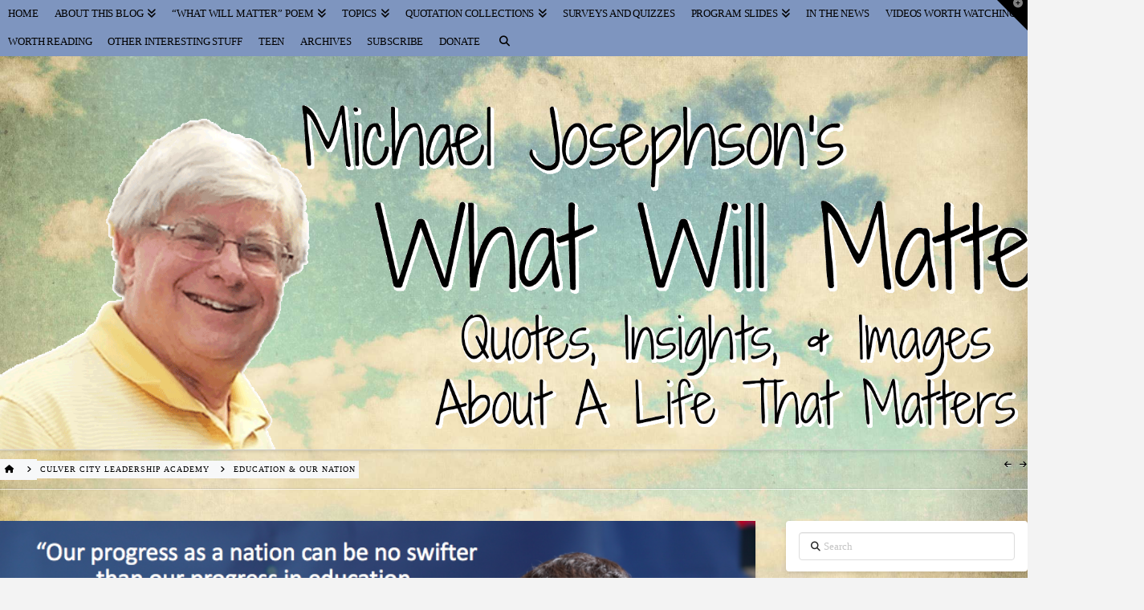

--- FILE ---
content_type: text/html; charset=UTF-8
request_url: https://whatwillmatter.com/2017/03/education-our-nation/
body_size: 19871
content:
<!DOCTYPE html>
<html class="no-js" lang="en-US">
<head>
<meta charset="UTF-8">
<meta name="viewport" content="width=device-width, initial-scale=1.0">
<link rel="pingback" href="https://whatwillmatter.com/xmlrpc.php">
<title>Education &#038; Our Nation | What Will Matter</title>
<meta name='robots' content='max-image-preview:large' />
<link rel="alternate" type="application/rss+xml" title="What Will Matter &raquo; Feed" href="https://whatwillmatter.com/feed/" />
<link rel="alternate" type="application/rss+xml" title="What Will Matter &raquo; Comments Feed" href="https://whatwillmatter.com/comments/feed/" />
<link rel="alternate" type="application/rss+xml" title="What Will Matter &raquo; Education &#038; Our Nation Comments Feed" href="https://whatwillmatter.com/2017/03/education-our-nation/feed/" />
<link rel="alternate" title="oEmbed (JSON)" type="application/json+oembed" href="https://whatwillmatter.com/wp-json/oembed/1.0/embed?url=https%3A%2F%2Fwhatwillmatter.com%2F2017%2F03%2Feducation-our-nation%2F" />
<link rel="alternate" title="oEmbed (XML)" type="text/xml+oembed" href="https://whatwillmatter.com/wp-json/oembed/1.0/embed?url=https%3A%2F%2Fwhatwillmatter.com%2F2017%2F03%2Feducation-our-nation%2F&#038;format=xml" />
		<!-- This site uses the Google Analytics by MonsterInsights plugin v9.11.1 - Using Analytics tracking - https://www.monsterinsights.com/ -->
							<script src="//www.googletagmanager.com/gtag/js?id=G-4F82T3MZS7"  data-cfasync="false" data-wpfc-render="false" type="text/javascript" async></script>
			<script data-cfasync="false" data-wpfc-render="false" type="text/javascript">
				var mi_version = '9.11.1';
				var mi_track_user = true;
				var mi_no_track_reason = '';
								var MonsterInsightsDefaultLocations = {"page_location":"https:\/\/whatwillmatter.com\/2017\/03\/education-our-nation\/"};
								if ( typeof MonsterInsightsPrivacyGuardFilter === 'function' ) {
					var MonsterInsightsLocations = (typeof MonsterInsightsExcludeQuery === 'object') ? MonsterInsightsPrivacyGuardFilter( MonsterInsightsExcludeQuery ) : MonsterInsightsPrivacyGuardFilter( MonsterInsightsDefaultLocations );
				} else {
					var MonsterInsightsLocations = (typeof MonsterInsightsExcludeQuery === 'object') ? MonsterInsightsExcludeQuery : MonsterInsightsDefaultLocations;
				}

								var disableStrs = [
										'ga-disable-G-4F82T3MZS7',
									];

				/* Function to detect opted out users */
				function __gtagTrackerIsOptedOut() {
					for (var index = 0; index < disableStrs.length; index++) {
						if (document.cookie.indexOf(disableStrs[index] + '=true') > -1) {
							return true;
						}
					}

					return false;
				}

				/* Disable tracking if the opt-out cookie exists. */
				if (__gtagTrackerIsOptedOut()) {
					for (var index = 0; index < disableStrs.length; index++) {
						window[disableStrs[index]] = true;
					}
				}

				/* Opt-out function */
				function __gtagTrackerOptout() {
					for (var index = 0; index < disableStrs.length; index++) {
						document.cookie = disableStrs[index] + '=true; expires=Thu, 31 Dec 2099 23:59:59 UTC; path=/';
						window[disableStrs[index]] = true;
					}
				}

				if ('undefined' === typeof gaOptout) {
					function gaOptout() {
						__gtagTrackerOptout();
					}
				}
								window.dataLayer = window.dataLayer || [];

				window.MonsterInsightsDualTracker = {
					helpers: {},
					trackers: {},
				};
				if (mi_track_user) {
					function __gtagDataLayer() {
						dataLayer.push(arguments);
					}

					function __gtagTracker(type, name, parameters) {
						if (!parameters) {
							parameters = {};
						}

						if (parameters.send_to) {
							__gtagDataLayer.apply(null, arguments);
							return;
						}

						if (type === 'event') {
														parameters.send_to = monsterinsights_frontend.v4_id;
							var hookName = name;
							if (typeof parameters['event_category'] !== 'undefined') {
								hookName = parameters['event_category'] + ':' + name;
							}

							if (typeof MonsterInsightsDualTracker.trackers[hookName] !== 'undefined') {
								MonsterInsightsDualTracker.trackers[hookName](parameters);
							} else {
								__gtagDataLayer('event', name, parameters);
							}
							
						} else {
							__gtagDataLayer.apply(null, arguments);
						}
					}

					__gtagTracker('js', new Date());
					__gtagTracker('set', {
						'developer_id.dZGIzZG': true,
											});
					if ( MonsterInsightsLocations.page_location ) {
						__gtagTracker('set', MonsterInsightsLocations);
					}
										__gtagTracker('config', 'G-4F82T3MZS7', {"forceSSL":"true"} );
										window.gtag = __gtagTracker;										(function () {
						/* https://developers.google.com/analytics/devguides/collection/analyticsjs/ */
						/* ga and __gaTracker compatibility shim. */
						var noopfn = function () {
							return null;
						};
						var newtracker = function () {
							return new Tracker();
						};
						var Tracker = function () {
							return null;
						};
						var p = Tracker.prototype;
						p.get = noopfn;
						p.set = noopfn;
						p.send = function () {
							var args = Array.prototype.slice.call(arguments);
							args.unshift('send');
							__gaTracker.apply(null, args);
						};
						var __gaTracker = function () {
							var len = arguments.length;
							if (len === 0) {
								return;
							}
							var f = arguments[len - 1];
							if (typeof f !== 'object' || f === null || typeof f.hitCallback !== 'function') {
								if ('send' === arguments[0]) {
									var hitConverted, hitObject = false, action;
									if ('event' === arguments[1]) {
										if ('undefined' !== typeof arguments[3]) {
											hitObject = {
												'eventAction': arguments[3],
												'eventCategory': arguments[2],
												'eventLabel': arguments[4],
												'value': arguments[5] ? arguments[5] : 1,
											}
										}
									}
									if ('pageview' === arguments[1]) {
										if ('undefined' !== typeof arguments[2]) {
											hitObject = {
												'eventAction': 'page_view',
												'page_path': arguments[2],
											}
										}
									}
									if (typeof arguments[2] === 'object') {
										hitObject = arguments[2];
									}
									if (typeof arguments[5] === 'object') {
										Object.assign(hitObject, arguments[5]);
									}
									if ('undefined' !== typeof arguments[1].hitType) {
										hitObject = arguments[1];
										if ('pageview' === hitObject.hitType) {
											hitObject.eventAction = 'page_view';
										}
									}
									if (hitObject) {
										action = 'timing' === arguments[1].hitType ? 'timing_complete' : hitObject.eventAction;
										hitConverted = mapArgs(hitObject);
										__gtagTracker('event', action, hitConverted);
									}
								}
								return;
							}

							function mapArgs(args) {
								var arg, hit = {};
								var gaMap = {
									'eventCategory': 'event_category',
									'eventAction': 'event_action',
									'eventLabel': 'event_label',
									'eventValue': 'event_value',
									'nonInteraction': 'non_interaction',
									'timingCategory': 'event_category',
									'timingVar': 'name',
									'timingValue': 'value',
									'timingLabel': 'event_label',
									'page': 'page_path',
									'location': 'page_location',
									'title': 'page_title',
									'referrer' : 'page_referrer',
								};
								for (arg in args) {
																		if (!(!args.hasOwnProperty(arg) || !gaMap.hasOwnProperty(arg))) {
										hit[gaMap[arg]] = args[arg];
									} else {
										hit[arg] = args[arg];
									}
								}
								return hit;
							}

							try {
								f.hitCallback();
							} catch (ex) {
							}
						};
						__gaTracker.create = newtracker;
						__gaTracker.getByName = newtracker;
						__gaTracker.getAll = function () {
							return [];
						};
						__gaTracker.remove = noopfn;
						__gaTracker.loaded = true;
						window['__gaTracker'] = __gaTracker;
					})();
									} else {
										console.log("");
					(function () {
						function __gtagTracker() {
							return null;
						}

						window['__gtagTracker'] = __gtagTracker;
						window['gtag'] = __gtagTracker;
					})();
									}
			</script>
							<!-- / Google Analytics by MonsterInsights -->
		<style id='wp-img-auto-sizes-contain-inline-css' type='text/css'>
img:is([sizes=auto i],[sizes^="auto," i]){contain-intrinsic-size:3000px 1500px}
/*# sourceURL=wp-img-auto-sizes-contain-inline-css */
</style>
<style id='wp-emoji-styles-inline-css' type='text/css'>

	img.wp-smiley, img.emoji {
		display: inline !important;
		border: none !important;
		box-shadow: none !important;
		height: 1em !important;
		width: 1em !important;
		margin: 0 0.07em !important;
		vertical-align: -0.1em !important;
		background: none !important;
		padding: 0 !important;
	}
/*# sourceURL=wp-emoji-styles-inline-css */
</style>
<style id='wp-block-library-inline-css' type='text/css'>
:root{--wp-block-synced-color:#7a00df;--wp-block-synced-color--rgb:122,0,223;--wp-bound-block-color:var(--wp-block-synced-color);--wp-editor-canvas-background:#ddd;--wp-admin-theme-color:#007cba;--wp-admin-theme-color--rgb:0,124,186;--wp-admin-theme-color-darker-10:#006ba1;--wp-admin-theme-color-darker-10--rgb:0,107,160.5;--wp-admin-theme-color-darker-20:#005a87;--wp-admin-theme-color-darker-20--rgb:0,90,135;--wp-admin-border-width-focus:2px}@media (min-resolution:192dpi){:root{--wp-admin-border-width-focus:1.5px}}.wp-element-button{cursor:pointer}:root .has-very-light-gray-background-color{background-color:#eee}:root .has-very-dark-gray-background-color{background-color:#313131}:root .has-very-light-gray-color{color:#eee}:root .has-very-dark-gray-color{color:#313131}:root .has-vivid-green-cyan-to-vivid-cyan-blue-gradient-background{background:linear-gradient(135deg,#00d084,#0693e3)}:root .has-purple-crush-gradient-background{background:linear-gradient(135deg,#34e2e4,#4721fb 50%,#ab1dfe)}:root .has-hazy-dawn-gradient-background{background:linear-gradient(135deg,#faaca8,#dad0ec)}:root .has-subdued-olive-gradient-background{background:linear-gradient(135deg,#fafae1,#67a671)}:root .has-atomic-cream-gradient-background{background:linear-gradient(135deg,#fdd79a,#004a59)}:root .has-nightshade-gradient-background{background:linear-gradient(135deg,#330968,#31cdcf)}:root .has-midnight-gradient-background{background:linear-gradient(135deg,#020381,#2874fc)}:root{--wp--preset--font-size--normal:16px;--wp--preset--font-size--huge:42px}.has-regular-font-size{font-size:1em}.has-larger-font-size{font-size:2.625em}.has-normal-font-size{font-size:var(--wp--preset--font-size--normal)}.has-huge-font-size{font-size:var(--wp--preset--font-size--huge)}.has-text-align-center{text-align:center}.has-text-align-left{text-align:left}.has-text-align-right{text-align:right}.has-fit-text{white-space:nowrap!important}#end-resizable-editor-section{display:none}.aligncenter{clear:both}.items-justified-left{justify-content:flex-start}.items-justified-center{justify-content:center}.items-justified-right{justify-content:flex-end}.items-justified-space-between{justify-content:space-between}.screen-reader-text{border:0;clip-path:inset(50%);height:1px;margin:-1px;overflow:hidden;padding:0;position:absolute;width:1px;word-wrap:normal!important}.screen-reader-text:focus{background-color:#ddd;clip-path:none;color:#444;display:block;font-size:1em;height:auto;left:5px;line-height:normal;padding:15px 23px 14px;text-decoration:none;top:5px;width:auto;z-index:100000}html :where(.has-border-color){border-style:solid}html :where([style*=border-top-color]){border-top-style:solid}html :where([style*=border-right-color]){border-right-style:solid}html :where([style*=border-bottom-color]){border-bottom-style:solid}html :where([style*=border-left-color]){border-left-style:solid}html :where([style*=border-width]){border-style:solid}html :where([style*=border-top-width]){border-top-style:solid}html :where([style*=border-right-width]){border-right-style:solid}html :where([style*=border-bottom-width]){border-bottom-style:solid}html :where([style*=border-left-width]){border-left-style:solid}html :where(img[class*=wp-image-]){height:auto;max-width:100%}:where(figure){margin:0 0 1em}html :where(.is-position-sticky){--wp-admin--admin-bar--position-offset:var(--wp-admin--admin-bar--height,0px)}@media screen and (max-width:600px){html :where(.is-position-sticky){--wp-admin--admin-bar--position-offset:0px}}

/*# sourceURL=wp-block-library-inline-css */
</style><style id='global-styles-inline-css' type='text/css'>
:root{--wp--preset--aspect-ratio--square: 1;--wp--preset--aspect-ratio--4-3: 4/3;--wp--preset--aspect-ratio--3-4: 3/4;--wp--preset--aspect-ratio--3-2: 3/2;--wp--preset--aspect-ratio--2-3: 2/3;--wp--preset--aspect-ratio--16-9: 16/9;--wp--preset--aspect-ratio--9-16: 9/16;--wp--preset--color--black: #000000;--wp--preset--color--cyan-bluish-gray: #abb8c3;--wp--preset--color--white: #ffffff;--wp--preset--color--pale-pink: #f78da7;--wp--preset--color--vivid-red: #cf2e2e;--wp--preset--color--luminous-vivid-orange: #ff6900;--wp--preset--color--luminous-vivid-amber: #fcb900;--wp--preset--color--light-green-cyan: #7bdcb5;--wp--preset--color--vivid-green-cyan: #00d084;--wp--preset--color--pale-cyan-blue: #8ed1fc;--wp--preset--color--vivid-cyan-blue: #0693e3;--wp--preset--color--vivid-purple: #9b51e0;--wp--preset--gradient--vivid-cyan-blue-to-vivid-purple: linear-gradient(135deg,rgb(6,147,227) 0%,rgb(155,81,224) 100%);--wp--preset--gradient--light-green-cyan-to-vivid-green-cyan: linear-gradient(135deg,rgb(122,220,180) 0%,rgb(0,208,130) 100%);--wp--preset--gradient--luminous-vivid-amber-to-luminous-vivid-orange: linear-gradient(135deg,rgb(252,185,0) 0%,rgb(255,105,0) 100%);--wp--preset--gradient--luminous-vivid-orange-to-vivid-red: linear-gradient(135deg,rgb(255,105,0) 0%,rgb(207,46,46) 100%);--wp--preset--gradient--very-light-gray-to-cyan-bluish-gray: linear-gradient(135deg,rgb(238,238,238) 0%,rgb(169,184,195) 100%);--wp--preset--gradient--cool-to-warm-spectrum: linear-gradient(135deg,rgb(74,234,220) 0%,rgb(151,120,209) 20%,rgb(207,42,186) 40%,rgb(238,44,130) 60%,rgb(251,105,98) 80%,rgb(254,248,76) 100%);--wp--preset--gradient--blush-light-purple: linear-gradient(135deg,rgb(255,206,236) 0%,rgb(152,150,240) 100%);--wp--preset--gradient--blush-bordeaux: linear-gradient(135deg,rgb(254,205,165) 0%,rgb(254,45,45) 50%,rgb(107,0,62) 100%);--wp--preset--gradient--luminous-dusk: linear-gradient(135deg,rgb(255,203,112) 0%,rgb(199,81,192) 50%,rgb(65,88,208) 100%);--wp--preset--gradient--pale-ocean: linear-gradient(135deg,rgb(255,245,203) 0%,rgb(182,227,212) 50%,rgb(51,167,181) 100%);--wp--preset--gradient--electric-grass: linear-gradient(135deg,rgb(202,248,128) 0%,rgb(113,206,126) 100%);--wp--preset--gradient--midnight: linear-gradient(135deg,rgb(2,3,129) 0%,rgb(40,116,252) 100%);--wp--preset--font-size--small: 13px;--wp--preset--font-size--medium: 20px;--wp--preset--font-size--large: 36px;--wp--preset--font-size--x-large: 42px;--wp--preset--spacing--20: 0.44rem;--wp--preset--spacing--30: 0.67rem;--wp--preset--spacing--40: 1rem;--wp--preset--spacing--50: 1.5rem;--wp--preset--spacing--60: 2.25rem;--wp--preset--spacing--70: 3.38rem;--wp--preset--spacing--80: 5.06rem;--wp--preset--shadow--natural: 6px 6px 9px rgba(0, 0, 0, 0.2);--wp--preset--shadow--deep: 12px 12px 50px rgba(0, 0, 0, 0.4);--wp--preset--shadow--sharp: 6px 6px 0px rgba(0, 0, 0, 0.2);--wp--preset--shadow--outlined: 6px 6px 0px -3px rgb(255, 255, 255), 6px 6px rgb(0, 0, 0);--wp--preset--shadow--crisp: 6px 6px 0px rgb(0, 0, 0);}:where(.is-layout-flex){gap: 0.5em;}:where(.is-layout-grid){gap: 0.5em;}body .is-layout-flex{display: flex;}.is-layout-flex{flex-wrap: wrap;align-items: center;}.is-layout-flex > :is(*, div){margin: 0;}body .is-layout-grid{display: grid;}.is-layout-grid > :is(*, div){margin: 0;}:where(.wp-block-columns.is-layout-flex){gap: 2em;}:where(.wp-block-columns.is-layout-grid){gap: 2em;}:where(.wp-block-post-template.is-layout-flex){gap: 1.25em;}:where(.wp-block-post-template.is-layout-grid){gap: 1.25em;}.has-black-color{color: var(--wp--preset--color--black) !important;}.has-cyan-bluish-gray-color{color: var(--wp--preset--color--cyan-bluish-gray) !important;}.has-white-color{color: var(--wp--preset--color--white) !important;}.has-pale-pink-color{color: var(--wp--preset--color--pale-pink) !important;}.has-vivid-red-color{color: var(--wp--preset--color--vivid-red) !important;}.has-luminous-vivid-orange-color{color: var(--wp--preset--color--luminous-vivid-orange) !important;}.has-luminous-vivid-amber-color{color: var(--wp--preset--color--luminous-vivid-amber) !important;}.has-light-green-cyan-color{color: var(--wp--preset--color--light-green-cyan) !important;}.has-vivid-green-cyan-color{color: var(--wp--preset--color--vivid-green-cyan) !important;}.has-pale-cyan-blue-color{color: var(--wp--preset--color--pale-cyan-blue) !important;}.has-vivid-cyan-blue-color{color: var(--wp--preset--color--vivid-cyan-blue) !important;}.has-vivid-purple-color{color: var(--wp--preset--color--vivid-purple) !important;}.has-black-background-color{background-color: var(--wp--preset--color--black) !important;}.has-cyan-bluish-gray-background-color{background-color: var(--wp--preset--color--cyan-bluish-gray) !important;}.has-white-background-color{background-color: var(--wp--preset--color--white) !important;}.has-pale-pink-background-color{background-color: var(--wp--preset--color--pale-pink) !important;}.has-vivid-red-background-color{background-color: var(--wp--preset--color--vivid-red) !important;}.has-luminous-vivid-orange-background-color{background-color: var(--wp--preset--color--luminous-vivid-orange) !important;}.has-luminous-vivid-amber-background-color{background-color: var(--wp--preset--color--luminous-vivid-amber) !important;}.has-light-green-cyan-background-color{background-color: var(--wp--preset--color--light-green-cyan) !important;}.has-vivid-green-cyan-background-color{background-color: var(--wp--preset--color--vivid-green-cyan) !important;}.has-pale-cyan-blue-background-color{background-color: var(--wp--preset--color--pale-cyan-blue) !important;}.has-vivid-cyan-blue-background-color{background-color: var(--wp--preset--color--vivid-cyan-blue) !important;}.has-vivid-purple-background-color{background-color: var(--wp--preset--color--vivid-purple) !important;}.has-black-border-color{border-color: var(--wp--preset--color--black) !important;}.has-cyan-bluish-gray-border-color{border-color: var(--wp--preset--color--cyan-bluish-gray) !important;}.has-white-border-color{border-color: var(--wp--preset--color--white) !important;}.has-pale-pink-border-color{border-color: var(--wp--preset--color--pale-pink) !important;}.has-vivid-red-border-color{border-color: var(--wp--preset--color--vivid-red) !important;}.has-luminous-vivid-orange-border-color{border-color: var(--wp--preset--color--luminous-vivid-orange) !important;}.has-luminous-vivid-amber-border-color{border-color: var(--wp--preset--color--luminous-vivid-amber) !important;}.has-light-green-cyan-border-color{border-color: var(--wp--preset--color--light-green-cyan) !important;}.has-vivid-green-cyan-border-color{border-color: var(--wp--preset--color--vivid-green-cyan) !important;}.has-pale-cyan-blue-border-color{border-color: var(--wp--preset--color--pale-cyan-blue) !important;}.has-vivid-cyan-blue-border-color{border-color: var(--wp--preset--color--vivid-cyan-blue) !important;}.has-vivid-purple-border-color{border-color: var(--wp--preset--color--vivid-purple) !important;}.has-vivid-cyan-blue-to-vivid-purple-gradient-background{background: var(--wp--preset--gradient--vivid-cyan-blue-to-vivid-purple) !important;}.has-light-green-cyan-to-vivid-green-cyan-gradient-background{background: var(--wp--preset--gradient--light-green-cyan-to-vivid-green-cyan) !important;}.has-luminous-vivid-amber-to-luminous-vivid-orange-gradient-background{background: var(--wp--preset--gradient--luminous-vivid-amber-to-luminous-vivid-orange) !important;}.has-luminous-vivid-orange-to-vivid-red-gradient-background{background: var(--wp--preset--gradient--luminous-vivid-orange-to-vivid-red) !important;}.has-very-light-gray-to-cyan-bluish-gray-gradient-background{background: var(--wp--preset--gradient--very-light-gray-to-cyan-bluish-gray) !important;}.has-cool-to-warm-spectrum-gradient-background{background: var(--wp--preset--gradient--cool-to-warm-spectrum) !important;}.has-blush-light-purple-gradient-background{background: var(--wp--preset--gradient--blush-light-purple) !important;}.has-blush-bordeaux-gradient-background{background: var(--wp--preset--gradient--blush-bordeaux) !important;}.has-luminous-dusk-gradient-background{background: var(--wp--preset--gradient--luminous-dusk) !important;}.has-pale-ocean-gradient-background{background: var(--wp--preset--gradient--pale-ocean) !important;}.has-electric-grass-gradient-background{background: var(--wp--preset--gradient--electric-grass) !important;}.has-midnight-gradient-background{background: var(--wp--preset--gradient--midnight) !important;}.has-small-font-size{font-size: var(--wp--preset--font-size--small) !important;}.has-medium-font-size{font-size: var(--wp--preset--font-size--medium) !important;}.has-large-font-size{font-size: var(--wp--preset--font-size--large) !important;}.has-x-large-font-size{font-size: var(--wp--preset--font-size--x-large) !important;}
/*# sourceURL=global-styles-inline-css */
</style>

<style id='classic-theme-styles-inline-css' type='text/css'>
/*! This file is auto-generated */
.wp-block-button__link{color:#fff;background-color:#32373c;border-radius:9999px;box-shadow:none;text-decoration:none;padding:calc(.667em + 2px) calc(1.333em + 2px);font-size:1.125em}.wp-block-file__button{background:#32373c;color:#fff;text-decoration:none}
/*# sourceURL=/wp-includes/css/classic-themes.min.css */
</style>
<link rel='stylesheet' id='x-stack-css' href='https://whatwillmatter.com/wp-content/themes/x/framework/dist/css/site/stacks/integrity-light.css?ver=10.7.10' type='text/css' media='all' />
<style id='cs-inline-css' type='text/css'>
@media (min-width:1200px){.x-hide-xl{display:none !important;}}@media (min-width:979px) and (max-width:1199px){.x-hide-lg{display:none !important;}}@media (min-width:767px) and (max-width:978px){.x-hide-md{display:none !important;}}@media (min-width:480px) and (max-width:766px){.x-hide-sm{display:none !important;}}@media (max-width:479px){.x-hide-xs{display:none !important;}} a,h1 a:hover,h2 a:hover,h3 a:hover,h4 a:hover,h5 a:hover,h6 a:hover,.x-breadcrumb-wrap a:hover,.widget ul li a:hover,.widget ol li a:hover,.widget.widget_text ul li a,.widget.widget_text ol li a,.widget_nav_menu .current-menu-item > a,.x-accordion-heading .x-accordion-toggle:hover,.x-comment-author a:hover,.x-comment-time:hover,.x-recent-posts a:hover .h-recent-posts{color:#3538e8;}a:hover,.widget.widget_text ul li a:hover,.widget.widget_text ol li a:hover,.x-twitter-widget ul li a:hover{color:#0a0000;}.rev_slider_wrapper,a.x-img-thumbnail:hover,.x-slider-container.below,.page-template-template-blank-3-php .x-slider-container.above,.page-template-template-blank-6-php .x-slider-container.above{border-color:#3538e8;}.entry-thumb:before,.x-pagination span.current,.woocommerce-pagination span[aria-current],.flex-direction-nav a,.flex-control-nav a:hover,.flex-control-nav a.flex-active,.mejs-time-current,.x-dropcap,.x-skill-bar .bar,.x-pricing-column.featured h2,.h-comments-title small,.x-entry-share .x-share:hover,.x-highlight,.x-recent-posts .x-recent-posts-img:after{background-color:#3538e8;}.x-nav-tabs > .active > a,.x-nav-tabs > .active > a:hover{box-shadow:inset 0 3px 0 0 #3538e8;}.x-main{width:calc(74% - 2.463055%);}.x-sidebar{width:calc(100% - 2.463055% - 74%);}.x-comment-author,.x-comment-time,.comment-form-author label,.comment-form-email label,.comment-form-url label,.comment-form-rating label,.comment-form-comment label,.widget_calendar #wp-calendar caption,.widget.widget_rss li .rsswidget{font-family:inherit;font-weight:inherit;}.p-landmark-sub,.p-meta,input,button,select,textarea{font-family:inherit;}.widget ul li a,.widget ol li a,.x-comment-time{color:#000000;}.widget_text ol li a,.widget_text ul li a{color:#3538e8;}.widget_text ol li a:hover,.widget_text ul li a:hover{color:#0a0000;}.comment-form-author label,.comment-form-email label,.comment-form-url label,.comment-form-rating label,.comment-form-comment label,.widget_calendar #wp-calendar th,.p-landmark-sub strong,.widget_tag_cloud .tagcloud a:hover,.widget_tag_cloud .tagcloud a:active,.entry-footer a:hover,.entry-footer a:active,.x-breadcrumbs .current,.x-comment-author,.x-comment-author a{color:#000000;}.widget_calendar #wp-calendar th{border-color:#000000;}.h-feature-headline span i{background-color:#000000;}@media (max-width:978.98px){}html{font-size:14px;}@media (min-width:479px){html{font-size:14px;}}@media (min-width:766px){html{font-size:14px;}}@media (min-width:978px){html{font-size:14px;}}@media (min-width:1199px){html{font-size:14px;}}body{font-style:normal;font-weight:inherit;color:#000000;background-color:#f3f3f3;}.w-b{font-weight:inherit !important;}h1,h2,h3,h4,h5,h6,.h1,.h2,.h3,.h4,.h5,.h6,.x-text-headline{font-family:inherit;font-style:normal;font-weight:inherit;}h1,.h1{letter-spacing:-0.024em;}h2,.h2{letter-spacing:0.006em;}h3,.h3{letter-spacing:-0.037em;}h4,.h4{letter-spacing:-0.033em;}h5,.h5{letter-spacing:-0.035em;}h6,.h6{letter-spacing:-0.035em;}.w-h{font-weight:inherit !important;}.x-container.width{width:90%;}.x-container.max{max-width:1450px;}.x-bar-content.x-container.width{flex-basis:90%;}.x-main.full{float:none;clear:both;display:block;width:auto;}@media (max-width:978.98px){.x-main.full,.x-main.left,.x-main.right,.x-sidebar.left,.x-sidebar.right{float:none;display:block;width:auto !important;}}.entry-header,.entry-content{font-size:1rem;}body,input,button,select,textarea{font-family:inherit;}h1,h2,h3,h4,h5,h6,.h1,.h2,.h3,.h4,.h5,.h6,h1 a,h2 a,h3 a,h4 a,h5 a,h6 a,.h1 a,.h2 a,.h3 a,.h4 a,.h5 a,.h6 a,blockquote{color:#000000;}.cfc-h-tx{color:#000000 !important;}.cfc-h-bd{border-color:#000000 !important;}.cfc-h-bg{background-color:#000000 !important;}.cfc-b-tx{color:#000000 !important;}.cfc-b-bd{border-color:#000000 !important;}.cfc-b-bg{background-color:#000000 !important;}.x-btn,.button,[type="submit"]{color:#ffffff;border-color:#f2a100;background-color:#edbd10;margin-bottom:0.25em;text-shadow:0 0.075em 0.075em rgba(0,0,0,0.5);box-shadow:0 0.25em 0 0 #565200,0 4px 9px rgba(0,0,0,0.75);border-radius:0.25em;}.x-btn:hover,.button:hover,[type="submit"]:hover{color:#ffffff;border-color:#f2a100;background-color:#edbd10;margin-bottom:0.25em;text-shadow:0 0.075em 0.075em rgba(0,0,0,0.5);box-shadow:0 0.25em 0 0 #565200,0 4px 9px rgba(0,0,0,0.75);}.x-btn.x-btn-real,.x-btn.x-btn-real:hover{margin-bottom:0.25em;text-shadow:0 0.075em 0.075em rgba(0,0,0,0.65);}.x-btn.x-btn-real{box-shadow:0 0.25em 0 0 #565200,0 4px 9px rgba(0,0,0,0.75);}.x-btn.x-btn-real:hover{box-shadow:0 0.25em 0 0 #565200,0 4px 9px rgba(0,0,0,0.75);}.x-btn.x-btn-flat,.x-btn.x-btn-flat:hover{margin-bottom:0;text-shadow:0 0.075em 0.075em rgba(0,0,0,0.65);box-shadow:none;}.x-btn.x-btn-transparent,.x-btn.x-btn-transparent:hover{margin-bottom:0;border-width:3px;text-shadow:none;text-transform:uppercase;background-color:transparent;box-shadow:none;}.x-topbar .p-info a:hover,.x-widgetbar .widget ul li a:hover{color:#3538e8;}.x-topbar{background-color:transparent;}.x-topbar .p-info,.x-topbar .p-info a,.x-navbar .desktop .x-nav > li > a,.x-navbar .desktop .sub-menu a,.x-navbar .mobile .x-nav li > a,.x-breadcrumb-wrap a,.x-breadcrumbs .delimiter{color:#000000;}.x-navbar .desktop .x-nav > li > a:hover,.x-navbar .desktop .x-nav > .x-active > a,.x-navbar .desktop .x-nav > .current-menu-item > a,.x-navbar .desktop .sub-menu a:hover,.x-navbar .desktop .sub-menu .x-active > a,.x-navbar .desktop .sub-menu .current-menu-item > a,.x-navbar .desktop .x-nav .x-megamenu > .sub-menu > li > a,.x-navbar .mobile .x-nav li > a:hover,.x-navbar .mobile .x-nav .x-active > a,.x-navbar .mobile .x-nav .current-menu-item > a{color:#272727;}.x-navbar{background-color:transparent;}.x-navbar .desktop .x-nav > li > a:hover,.x-navbar .desktop .x-nav > .x-active > a,.x-navbar .desktop .x-nav > .current-menu-item > a{box-shadow:inset 0 4px 0 0 #3538e8;}.x-navbar .desktop .x-nav > li > a{height:35px;padding-top:10px;}.x-navbar .desktop .x-nav > li ul{top:calc(35px - 15px);}.x-colophon.top,.x-colophon.bottom{border-top:1px solid #e0e0e0;border-top:1px solid rgba(0,0,0,0.085);background-color:transparent;box-shadow:inset 0 1px 0 0 rgba(255,255,255,0.8);}@media (max-width:979px){}.x-btn-widgetbar{border-top-color:#000000;border-right-color:#000000;}.x-btn-widgetbar:hover{border-top-color:#444444;border-right-color:#444444;}.x-navbar-inner{min-height:35px;}.x-brand{margin-top:15px;font-family:inherit;font-size:42px;font-style:normal;font-weight:inherit;letter-spacing:-0.15em;color:#272727;}.x-brand:hover,.x-brand:focus{color:#272727;}.x-brand img{width:calc(px / 2);}.x-navbar .x-nav-wrap .x-nav > li > a{font-family:inherit;font-style:normal;font-weight:inherit;letter-spacing:-0.009em;text-transform:uppercase;}.x-navbar .desktop .x-nav > li > a{font-size:13px;}.x-navbar .desktop .x-nav > li > a:not(.x-btn-navbar-woocommerce){padding-left:10px;padding-right:10px;}.x-navbar .desktop .x-nav > li > a > span{margin-right:--0.009em;}.x-btn-navbar{margin-top:20px;}.x-btn-navbar,.x-btn-navbar.collapsed{font-size:20px;}@media (max-width:979px){.x-widgetbar{left:0;right:0;}}.x-colophon.top,.x-colophon.bottom{border-top:1px solid #e0e0e0;border-top:1px solid rgba(0,0,0,0.085);background-color:transparent;box-shadow:inset 0 1px 0 0 rgba(255,255,255,0.8);}.bg .mejs-container,.x-video .mejs-container{position:unset !important;} @font-face{font-family:'FontAwesomePro';font-style:normal;font-weight:900;font-display:block;src:url('https://whatwillmatter.com/wp-content/plugins/cornerstone/assets/fonts/fa-solid-900.woff2?ver=6.7.2') format('woff2'),url('https://whatwillmatter.com/wp-content/plugins/cornerstone/assets/fonts/fa-solid-900.ttf?ver=6.7.2') format('truetype');}[data-x-fa-pro-icon]{font-family:"FontAwesomePro" !important;}[data-x-fa-pro-icon]:before{content:attr(data-x-fa-pro-icon);}[data-x-icon],[data-x-icon-o],[data-x-icon-l],[data-x-icon-s],[data-x-icon-b],[data-x-icon-sr],[data-x-icon-ss],[data-x-icon-sl],[data-x-fa-pro-icon],[class*="cs-fa-"]{display:inline-flex;font-style:normal;font-weight:400;text-decoration:inherit;text-rendering:auto;-webkit-font-smoothing:antialiased;-moz-osx-font-smoothing:grayscale;}[data-x-icon].left,[data-x-icon-o].left,[data-x-icon-l].left,[data-x-icon-s].left,[data-x-icon-b].left,[data-x-icon-sr].left,[data-x-icon-ss].left,[data-x-icon-sl].left,[data-x-fa-pro-icon].left,[class*="cs-fa-"].left{margin-right:0.5em;}[data-x-icon].right,[data-x-icon-o].right,[data-x-icon-l].right,[data-x-icon-s].right,[data-x-icon-b].right,[data-x-icon-sr].right,[data-x-icon-ss].right,[data-x-icon-sl].right,[data-x-fa-pro-icon].right,[class*="cs-fa-"].right{margin-left:0.5em;}[data-x-icon]:before,[data-x-icon-o]:before,[data-x-icon-l]:before,[data-x-icon-s]:before,[data-x-icon-b]:before,[data-x-icon-sr]:before,[data-x-icon-ss]:before,[data-x-icon-sl]:before,[data-x-fa-pro-icon]:before,[class*="cs-fa-"]:before{line-height:1;}@font-face{font-family:'FontAwesome';font-style:normal;font-weight:900;font-display:block;src:url('https://whatwillmatter.com/wp-content/plugins/cornerstone/assets/fonts/fa-solid-900.woff2?ver=6.7.2') format('woff2'),url('https://whatwillmatter.com/wp-content/plugins/cornerstone/assets/fonts/fa-solid-900.ttf?ver=6.7.2') format('truetype');}[data-x-icon],[data-x-icon-s],[data-x-icon][class*="cs-fa-"]{font-family:"FontAwesome" !important;font-weight:900;}[data-x-icon]:before,[data-x-icon][class*="cs-fa-"]:before{content:attr(data-x-icon);}[data-x-icon-s]:before{content:attr(data-x-icon-s);}@font-face{font-family:'FontAwesomeRegular';font-style:normal;font-weight:400;font-display:block;src:url('https://whatwillmatter.com/wp-content/plugins/cornerstone/assets/fonts/fa-regular-400.woff2?ver=6.7.2') format('woff2'),url('https://whatwillmatter.com/wp-content/plugins/cornerstone/assets/fonts/fa-regular-400.ttf?ver=6.7.2') format('truetype');}@font-face{font-family:'FontAwesomePro';font-style:normal;font-weight:400;font-display:block;src:url('https://whatwillmatter.com/wp-content/plugins/cornerstone/assets/fonts/fa-regular-400.woff2?ver=6.7.2') format('woff2'),url('https://whatwillmatter.com/wp-content/plugins/cornerstone/assets/fonts/fa-regular-400.ttf?ver=6.7.2') format('truetype');}[data-x-icon-o]{font-family:"FontAwesomeRegular" !important;}[data-x-icon-o]:before{content:attr(data-x-icon-o);}@font-face{font-family:'FontAwesomeLight';font-style:normal;font-weight:300;font-display:block;src:url('https://whatwillmatter.com/wp-content/plugins/cornerstone/assets/fonts/fa-light-300.woff2?ver=6.7.2') format('woff2'),url('https://whatwillmatter.com/wp-content/plugins/cornerstone/assets/fonts/fa-light-300.ttf?ver=6.7.2') format('truetype');}@font-face{font-family:'FontAwesomePro';font-style:normal;font-weight:300;font-display:block;src:url('https://whatwillmatter.com/wp-content/plugins/cornerstone/assets/fonts/fa-light-300.woff2?ver=6.7.2') format('woff2'),url('https://whatwillmatter.com/wp-content/plugins/cornerstone/assets/fonts/fa-light-300.ttf?ver=6.7.2') format('truetype');}[data-x-icon-l]{font-family:"FontAwesomeLight" !important;font-weight:300;}[data-x-icon-l]:before{content:attr(data-x-icon-l);}@font-face{font-family:'FontAwesomeBrands';font-style:normal;font-weight:normal;font-display:block;src:url('https://whatwillmatter.com/wp-content/plugins/cornerstone/assets/fonts/fa-brands-400.woff2?ver=6.7.2') format('woff2'),url('https://whatwillmatter.com/wp-content/plugins/cornerstone/assets/fonts/fa-brands-400.ttf?ver=6.7.2') format('truetype');}[data-x-icon-b]{font-family:"FontAwesomeBrands" !important;}[data-x-icon-b]:before{content:attr(data-x-icon-b);}.widget.widget_rss li .rsswidget:before{content:"\f35d";padding-right:0.4em;font-family:"FontAwesome";}
/*# sourceURL=cs-inline-css */
</style>
<script type="text/javascript" src="https://whatwillmatter.com/wp-includes/js/jquery/jquery.min.js?ver=3.7.1" id="jquery-core-js"></script>
<script type="text/javascript" src="https://whatwillmatter.com/wp-includes/js/jquery/jquery-migrate.min.js?ver=3.4.1" id="jquery-migrate-js"></script>
<script type="text/javascript" src="https://whatwillmatter.com/wp-content/plugins/google-analytics-for-wordpress/assets/js/frontend-gtag.min.js?ver=9.11.1" id="monsterinsights-frontend-script-js" async="async" data-wp-strategy="async"></script>
<script data-cfasync="false" data-wpfc-render="false" type="text/javascript" id='monsterinsights-frontend-script-js-extra'>/* <![CDATA[ */
var monsterinsights_frontend = {"js_events_tracking":"true","download_extensions":"","inbound_paths":"[]","home_url":"https:\/\/whatwillmatter.com","hash_tracking":"false","v4_id":"G-4F82T3MZS7"};/* ]]> */
</script>
<script></script><link rel="https://api.w.org/" href="https://whatwillmatter.com/wp-json/" /><link rel="alternate" title="JSON" type="application/json" href="https://whatwillmatter.com/wp-json/wp/v2/posts/31987" /><link rel="canonical" href="https://whatwillmatter.com/2017/03/education-our-nation/" />
<link rel='shortlink' href='https://whatwillmatter.com/?p=31987' />
<meta name="generator" content="Powered by WPBakery Page Builder - drag and drop page builder for WordPress."/>
		<style type="text/css" id="wp-custom-css">
			/* Enter Your Custom CSS Here */

.widget {
background-color: rgba(255, 255, 255, 0.5);
 padding: 5px;
}


/* Enter Your Custom CSS Here */

.entry-wrap {
padding: 30px;
}

.x-container.width {
    width: 100% !important;
}

.x-logobar-inner {
padding: 0 !important;
}

.x-topbar {
min-height: 26px;
border-bottom: 1px solid transparent;
background-color: rgba(255, 255, 255, 0.76);
      position: fixed;
      width: 100%;
}

.x-topbar .x-social-global {
float: left;
      margin-top: 5px;
}

.h-landmark {
font-size: 350%;
  letter-spacing: 2px;
}

aside .widget {
background-color: white;
  padding: 4.75% 5.25%;
  border-radius: 4px;
    box-shadow: 0 0.15em 0.35em 0 rgba(0,0,0,0.135);
}

aside .widget li a {
color: black !important;
}


.home .format-video.post_format-post-format-video {
display: none;
}

.h-landmark span {
    text-shadow: 1px 2px 2px #FDFDFD;
}

.entry-content p {
    font-size: 15px;
    color: #1b1a1a;

}

.entry-footer a {
    background-color: rgba(30, 67, 121, 0.75);
    color: white;
}

.p-landmark-sub {
color: black;
    text-shadow: 1px 1px 3px #FDFDFD;
}

.x-breadcrumbs span {
background: #f7f8f9;
    padding: 2px;
}


 .x-navbar-inner .x-container.max.width {
    display: -webkit-box;
    display: -moz-box;
    display: -ms-flexbox;
    display: -webkit-flex;
    display: flex;
    -webkit-box-orient: vertical;
    -moz-box-orient: vertical;
    -webkit-flex-direction: column;
    -ms-flex-direction: column;
    flex-direction: column;
    /* optional */
    -webkit-box-align: start;
    -moz-box-align: start;
    -ms-flex-align: start;
    -webkit-align-items: flex-start;
    align-items: flex-start;
  }

  .x-navbar-inner .x-container.max.width  .x-brand.img {
    -webkit-box-ordinal-group: 2;
    -moz-box-ordinal-group: 2;
    -ms-flex-order: 2;
    -webkit-order: 2;
    order: 2;
  }

  .x-navbar-inner .x-container.max.width  ul#menu-main {
    -webkit-box-ordinal-group: 1;
    -moz-box-ordinal-group: 1;
    -ms-flex-order: 1;
    -webkit-order: 1;
    order: 1;
  }

.home .x-container.offset {
margin: auto;
}


.x-topbar {
display: none;
}


.amilah-right .vc_grid-filter.vc_grid-filter-right {
display: none;
}

.home header.entry-header {
display: none;
}

a.more-link {
display: none;
}


.vc_clearfix.vc_grid-filter-default {
display: none;
}

#menu-main.x-nav, #x-content-band-4 {
    background-color: #7e95bf !important;
}

#x-content-band-4 .x-column {
padding: 1em;
}

.akrh-cat #menu-category li {
float: left;
}

#menu-main.x-nav li li a {
color: black !important;
}

.masthead-inline .x-navbar .desktop .sub-menu {
left: 0;
  right: auto;
}

.x-main {
    width: 73.536945%;
}

.x-iso-container.cols-3>.hentry {
    width: 30.28%;
}

.home .entry-wrap {
    padding-top: 0px;
}
.home .x-main.full {
    margin-top: -20px;
}

.wysija-input {
width: 95%;
}

.wysija-paragraph {
margin-bottom: 5px;
}

#form-wysija-2 {
padding-top: 20px;
}

.widget_wysija_cont {
    padding: 10px 30px;
    border: #ccc thin dotted;
}

.masthead-inline .x-navbar .desktop .sub-menu .sub-menu {
right: auto !important;
}

.vc_custom_heading div p {
color: white;
}

.vc_custom_heading.vc_gitem-post-data.vc_gitem-post-data-source-

post_title h4 {
margin-top: 0;
font-size: 150%;
}

.vc_btn3-container.vc_btn3-left a {
    padding: 7px 5px;
}

.vc_custom_heading.vc_gitem-post-data.vc_gitem-post-data-source-

post_title div {
font-size: 15px !important;
}

.vc_custom_heading.vc_gitem-post-data.vc_gitem-post-data-source-

post_excerpt p {
font-size: 13px !important;
}

.page-id-4066 .entry-wrap {
background-color: #f9d952;
}

.vc_gitem-row-position-bottom .vc_custom_1419329081651 {
background-color: #f2f2f2 !important;
}

.vc_gitem-row-position-bottom .vc_custom_heading div, .vc_gitem-row-position-bottom .vc_custom_heading div p {
color: black !important;
}



.vc_grid-container .powerpress_player {
display: none;
}

.vc_grid-container .vc_custom_heading h4 {
margin: 0 !important;
}

.vc_grid-container .vc_gitem-zone-mini .vc_btn3.vc_btn3-size-md {
    font-size: 12px;
}

.vc_grid-container .vc_gitem-zone-mini .vc_btn3-container.vc_btn3-left a {
    padding: 3px 2px;
}

.vc_gitem-post-data {
margin-bottom: 5px !important;
}

.vc_grid-container .vc_gitem-zone-mini .vc_btn3-container {
margin-bottom: 5px !important;
display: inline !important;
}

.sfsi_plus_outr_div .sfsi_plus_FrntInner {
display: none !important;
}

.btn-akr {
  background: #3498db;
  background-image: -webkit-linear-gradient(top, #3498db, #2980b9);
  background-image: -moz-linear-gradient(top, #3498db, #2980b9);
  background-image: -ms-linear-gradient(top, #3498db, #2980b9);
  background-image: -o-linear-gradient(top, #3498db, #2980b9);
  background-image: linear-gradient(to bottom, #3498db, #2980b9);
  -webkit-border-radius: 28;
  -moz-border-radius: 28;
  border-radius: 28px;
  font-family: Arial;
  color: #ffffff;
  font-size: 20px;
  padding: 18px 75px;
  text-decoration: none;
}

.btn-akr:hover {
  background: #3cb0fd;
  background-image: -webkit-linear-gradient(top, #3cb0fd, #3498db);
  background-image: -moz-linear-gradient(top, #3cb0fd, #3498db);
  background-image: -ms-linear-gradient(top, #3cb0fd, #3498db);
  background-image: -o-linear-gradient(top, #3cb0fd, #3498db);
  background-image: linear-gradient(to bottom, #3cb0fd, #3498db);
  text-decoration: none;
}

.x-main .widget, .x-sidebar .widget {
    margin-top: 1em;
}

#text-18 {
 margin-top: 0em;
}

.x-brand.img img {
max-width: 1425px;
}

.rawlink {
padding: 2px !important;
  font-size: 12px !important;
}

.wpb_raw_code  {
margin-bottom: 20px !important;
}

.vc_custom_1419328663991 a.vc_gitem-link {

}
		</style>
		<noscript><style> .wpb_animate_when_almost_visible { opacity: 1; }</style></noscript></head>
<body class="wp-singular post-template-default single single-post postid-31987 single-format-standard wp-theme-x x-integrity x-integrity-light x-full-width-layout-active x-content-sidebar-active x-post-meta-disabled wpb-js-composer js-comp-ver-8.7.2 vc_responsive x-navbar-static-active cornerstone-v7_7_11 x-v10_7_10">

  
  
  <div id="x-root" class="x-root">

    
    <div id="top" class="site">

    <header class="masthead masthead-inline" role="banner">

  <div class="x-topbar">
    <div class="x-topbar-inner x-container max width">
            <div class="x-social-global"><a href="https://www.facebook.com/WhatWillMatter/" class="facebook" title="Facebook" target="_blank" rel=""><i class='x-framework-icon x-icon-facebook-square' data-x-icon-b='&#xf082;' aria-hidden=true></i><span class="visually-hidden">Facebook</span></a><a href="http://www.linkedin.com/in/MichaelSJosephson" class="linkedin" title="LinkedIn" target="_blank" rel=""><i class='x-framework-icon x-icon-linkedin-square' data-x-icon-b='&#xf08c;' aria-hidden=true></i><span class="visually-hidden">LinkedIn</span></a></div>    </div>
  </div>



  <div class="x-navbar-wrap">
    <div class="x-navbar">
      <div class="x-navbar-inner">
        <div class="x-container max width">
          
<a href="https://whatwillmatter.com/" class="x-brand img">
  <img src="//whatwillmatter.com/wp-content/uploads/2015/12/Transparent-Banner.png" alt="What Will Matter"></a>
          
<a href="#" id="x-btn-navbar" class="x-btn-navbar collapsed" data-x-toggle="collapse-b" data-x-toggleable="x-nav-wrap-mobile" aria-expanded="false" aria-controls="x-nav-wrap-mobile" role="button">
  <i class='x-framework-icon x-icon-bars' data-x-icon-s='&#xf0c9;' aria-hidden=true></i>  <span class="visually-hidden">Navigation</span>
</a>

<nav class="x-nav-wrap desktop" role="navigation">
  <ul id="menu-main" class="x-nav"><li id="menu-item-25467" class="menu-item menu-item-type-custom menu-item-object-custom menu-item-home menu-item-25467"><a href="https://whatwillmatter.com/"><span>Home<i class="x-icon x-framework-icon x-framework-icon-menu" aria-hidden="true" data-x-icon-s="&#xf103;"></i></span></a></li>
<li id="menu-item-25114" class="menu-item menu-item-type-post_type menu-item-object-page menu-item-has-children menu-item-25114"><a href="https://whatwillmatter.com/about/"><span>About This Blog<i class="x-icon x-framework-icon x-framework-icon-menu" aria-hidden="true" data-x-icon-s="&#xf103;"></i></span></a>
<ul class="sub-menu">
	<li id="menu-item-25476" class="menu-item menu-item-type-post_type menu-item-object-page menu-item-25476"><a href="https://whatwillmatter.com/welcome/"><span>Welcome to What Will Matter by Michael Josephson<i class="x-icon x-framework-icon x-framework-icon-menu" aria-hidden="true" data-x-icon-s="&#xf103;"></i></span></a></li>
	<li id="menu-item-25115" class="menu-item menu-item-type-post_type menu-item-object-page menu-item-25115"><a href="https://whatwillmatter.com/about/bio/"><span>Bio: Michael Josephson<i class="x-icon x-framework-icon x-framework-icon-menu" aria-hidden="true" data-x-icon-s="&#xf103;"></i></span></a></li>
	<li id="menu-item-32276" class="menu-item menu-item-type-post_type menu-item-object-page menu-item-32276"><a href="https://whatwillmatter.com/mjs-personal-reflections/"><span>MJ&#8217;s personal Reflections<i class="x-icon x-framework-icon x-framework-icon-menu" aria-hidden="true" data-x-icon-s="&#xf103;"></i></span></a></li>
	<li id="menu-item-29785" class="menu-item menu-item-type-post_type menu-item-object-page menu-item-29785"><a href="https://whatwillmatter.com/personal-notes/"><span>Personal Notes<i class="x-icon x-framework-icon x-framework-icon-menu" aria-hidden="true" data-x-icon-s="&#xf103;"></i></span></a></li>
	<li id="menu-item-25116" class="menu-item menu-item-type-post_type menu-item-object-page menu-item-25116"><a href="https://whatwillmatter.com/about/speeches/"><span>Keynote speeches<i class="x-icon x-framework-icon x-framework-icon-menu" aria-hidden="true" data-x-icon-s="&#xf103;"></i></span></a></li>
	<li id="menu-item-25117" class="menu-item menu-item-type-post_type menu-item-object-page menu-item-25117"><a href="https://whatwillmatter.com/about/consulting/"><span>Consulting<i class="x-icon x-framework-icon x-framework-icon-menu" aria-hidden="true" data-x-icon-s="&#xf103;"></i></span></a></li>
	<li id="menu-item-29568" class="menu-item menu-item-type-post_type menu-item-object-page menu-item-29568"><a href="https://whatwillmatter.com/about/consulting/"><span>Services<i class="x-icon x-framework-icon x-framework-icon-menu" aria-hidden="true" data-x-icon-s="&#xf103;"></i></span></a></li>
	<li id="menu-item-25119" class="menu-item menu-item-type-post_type menu-item-object-page menu-item-25119"><a href="https://whatwillmatter.com/about/how-to-stay-in-touch-with-michael-josephson/"><span>How to Stay Connected<i class="x-icon x-framework-icon x-framework-icon-menu" aria-hidden="true" data-x-icon-s="&#xf103;"></i></span></a></li>
</ul>
</li>
<li id="menu-item-25473" class="menu-item menu-item-type-post_type menu-item-object-page menu-item-has-children menu-item-25473"><a href="https://whatwillmatter.com/about/the-poem/"><span>&#8220;What Will Matter&#8221; Poem<i class="x-icon x-framework-icon x-framework-icon-menu" aria-hidden="true" data-x-icon-s="&#xf103;"></i></span></a>
<ul class="sub-menu">
	<li id="menu-item-27645" class="menu-item menu-item-type-custom menu-item-object-custom menu-item-27645"><a href="https://drive.google.com/open?id=0B_n_XyBBF7beZ3ZPeUhoSWdxRHc"><span>Downloadable PDF<i class="x-icon x-framework-icon x-framework-icon-menu" aria-hidden="true" data-x-icon-s="&#xf103;"></i></span></a></li>
	<li id="menu-item-25477" class="menu-item menu-item-type-post_type menu-item-object-post menu-item-25477"><a href="https://whatwillmatter.com/2012/01/worth-watching-slide-show-of-the-what-will-matter-poem/"><span>Slide Show of the Poem &#8220;What Will Matter&#8221;<i class="x-icon x-framework-icon x-framework-icon-menu" aria-hidden="true" data-x-icon-s="&#xf103;"></i></span></a></li>
</ul>
</li>
<li id="menu-item-25120" class="menu-item menu-item-type-taxonomy menu-item-object-category menu-item-has-children menu-item-25120 tax-item tax-item-27"><a href="https://whatwillmatter.com/category/commentary/"><span>Topics<i class="x-icon x-framework-icon x-framework-icon-menu" aria-hidden="true" data-x-icon-s="&#xf103;"></i></span></a>
<ul class="sub-menu">
	<li id="menu-item-29779" class="menu-item menu-item-type-taxonomy menu-item-object-category menu-item-29779 tax-item tax-item-158"><a href="https://whatwillmatter.com/category/quotations/action/"><span>Action<i class="x-icon x-framework-icon x-framework-icon-menu" aria-hidden="true" data-x-icon-s="&#xf103;"></i></span></a></li>
	<li id="menu-item-25124" class="menu-item menu-item-type-taxonomy menu-item-object-category menu-item-25124 tax-item tax-item-12"><a href="https://whatwillmatter.com/category/commentary/caring-compassion-service/"><span>Caring, Compassion, &#038; Service<i class="x-icon x-framework-icon x-framework-icon-menu" aria-hidden="true" data-x-icon-s="&#xf103;"></i></span></a></li>
	<li id="menu-item-25426" class="menu-item menu-item-type-taxonomy menu-item-object-category menu-item-25426 tax-item tax-item-560"><a href="https://whatwillmatter.com/category/commentary/character-2/"><span>Character<i class="x-icon x-framework-icon x-framework-icon-menu" aria-hidden="true" data-x-icon-s="&#xf103;"></i></span></a></li>
	<li id="menu-item-25125" class="menu-item menu-item-type-taxonomy menu-item-object-category menu-item-25125 tax-item tax-item-11"><a href="https://whatwillmatter.com/category/commentary/education-teaching-learning/"><span>Education &#8211; Teaching &#038; Learning<i class="x-icon x-framework-icon x-framework-icon-menu" aria-hidden="true" data-x-icon-s="&#xf103;"></i></span></a></li>
	<li id="menu-item-29778" class="menu-item menu-item-type-taxonomy menu-item-object-category menu-item-29778 tax-item tax-item-51"><a href="https://whatwillmatter.com/category/quotations/friends-friendship/"><span>Friends and Friendship<i class="x-icon x-framework-icon x-framework-icon-menu" aria-hidden="true" data-x-icon-s="&#xf103;"></i></span></a></li>
	<li id="menu-item-25126" class="menu-item menu-item-type-taxonomy menu-item-object-category menu-item-25126 tax-item tax-item-202"><a href="https://whatwillmatter.com/category/commentary/gratitude-commentary/"><span>Gratitude<i class="x-icon x-framework-icon x-framework-icon-menu" aria-hidden="true" data-x-icon-s="&#xf103;"></i></span></a></li>
	<li id="menu-item-29792" class="menu-item menu-item-type-taxonomy menu-item-object-category menu-item-29792 tax-item tax-item-24"><a href="https://whatwillmatter.com/category/happiness/"><span>Happiness<i class="x-icon x-framework-icon x-framework-icon-menu" aria-hidden="true" data-x-icon-s="&#xf103;"></i></span></a></li>
	<li id="menu-item-26536" class="menu-item menu-item-type-taxonomy menu-item-object-category menu-item-26536 tax-item tax-item-305"><a href="https://whatwillmatter.com/category/commentary/leadership-management/"><span>Leadership &#038; Management<i class="x-icon x-framework-icon x-framework-icon-menu" aria-hidden="true" data-x-icon-s="&#xf103;"></i></span></a></li>
	<li id="menu-item-26537" class="menu-item menu-item-type-taxonomy menu-item-object-category menu-item-26537 tax-item tax-item-91"><a href="https://whatwillmatter.com/category/commentary/parenting-family/"><span>Parenting &#038; Family<i class="x-icon x-framework-icon x-framework-icon-menu" aria-hidden="true" data-x-icon-s="&#xf103;"></i></span></a></li>
	<li id="menu-item-25133" class="menu-item menu-item-type-taxonomy menu-item-object-category menu-item-25133 tax-item tax-item-48"><a href="https://whatwillmatter.com/category/commentary/relationships/"><span>Relationships<i class="x-icon x-framework-icon x-framework-icon-menu" aria-hidden="true" data-x-icon-s="&#xf103;"></i></span></a></li>
	<li id="menu-item-25131" class="menu-item menu-item-type-taxonomy menu-item-object-category menu-item-25131 tax-item tax-item-6"><a href="https://whatwillmatter.com/category/commentary/sports/"><span>Sports<i class="x-icon x-framework-icon x-framework-icon-menu" aria-hidden="true" data-x-icon-s="&#xf103;"></i></span></a></li>
</ul>
</li>
<li id="menu-item-25458" class="menu-item menu-item-type-taxonomy menu-item-object-category menu-item-has-children menu-item-25458 tax-item tax-item-21"><a href="https://whatwillmatter.com/category/quotations/"><span>Quotation Collections<i class="x-icon x-framework-icon x-framework-icon-menu" aria-hidden="true" data-x-icon-s="&#xf103;"></i></span></a>
<ul class="sub-menu">
	<li id="menu-item-26996" class="menu-item menu-item-type-taxonomy menu-item-object-category menu-item-26996 tax-item tax-item-158"><a href="https://whatwillmatter.com/category/quotations/action/"><span>ACTION: Greatest Quotations Ever on Action<i class="x-icon x-framework-icon x-framework-icon-menu" aria-hidden="true" data-x-icon-s="&#xf103;"></i></span></a></li>
	<li id="menu-item-27934" class="menu-item menu-item-type-post_type menu-item-object-page menu-item-27934"><a href="https://whatwillmatter.com/character-greatest-quotes-character-reputation-character-education-compiled-michael-josephson/"><span>CHARACTER: Greatest Quotes on Character, Reputation &#038; Character Education<i class="x-icon x-framework-icon x-framework-icon-menu" aria-hidden="true" data-x-icon-s="&#xf103;"></i></span></a></li>
	<li id="menu-item-27942" class="menu-item menu-item-type-post_type menu-item-object-page menu-item-27942"><a href="https://whatwillmatter.com/2016/03/fathers-fatherhood-greatest-quotes-fathers-fatherhood-compiled-michael-josephson/"><span>FATHERS &#038; FATHERHOOD: Greatest Quotes on Fathers &#038; Fatherhood<i class="x-icon x-framework-icon x-framework-icon-menu" aria-hidden="true" data-x-icon-s="&#xf103;"></i></span></a></li>
	<li id="menu-item-26998" class="menu-item menu-item-type-taxonomy menu-item-object-category menu-item-26998 tax-item tax-item-51"><a href="https://whatwillmatter.com/category/quotations/friends-friendship/"><span>FRIENDS &#038; FRIENDSHIP: Greatest Quotations Ever on Friends &#038; Friendship<i class="x-icon x-framework-icon x-framework-icon-menu" aria-hidden="true" data-x-icon-s="&#xf103;"></i></span></a></li>
	<li id="menu-item-28573" class="menu-item menu-item-type-post_type menu-item-object-post menu-item-28573"><a href="https://whatwillmatter.com/2016/05/worth-reading-best-quotations-on-graduation/"><span>GRADUATION: Greatest Quotes – Invocation &#038; Advice and The Nature &#038; Value of Education<i class="x-icon x-framework-icon x-framework-icon-menu" aria-hidden="true" data-x-icon-s="&#xf103;"></i></span></a></li>
	<li id="menu-item-27024" class="menu-item menu-item-type-taxonomy menu-item-object-category menu-item-27024 tax-item tax-item-740"><a href="https://whatwillmatter.com/category/mj-quotationposters/"><span>Michael Josephson&#8217;s Quotations<i class="x-icon x-framework-icon x-framework-icon-menu" aria-hidden="true" data-x-icon-s="&#xf103;"></i></span></a></li>
	<li id="menu-item-28718" class="menu-item menu-item-type-post_type menu-item-object-post menu-item-28718"><a href="https://whatwillmatter.com/2016/05/worth-reading-best-ever-quotations-for-memorial-day/"><span>MEMORIAL DAY: Best Ever Quotations for Memorial Day<i class="x-icon x-framework-icon x-framework-icon-menu" aria-hidden="true" data-x-icon-s="&#xf103;"></i></span></a></li>
	<li id="menu-item-28715" class="menu-item menu-item-type-post_type menu-item-object-post menu-item-28715"><a href="https://whatwillmatter.com/2015/05/quotes-for-mothers-day/"><span>MOTHERS &#038; MOTHERHOOD: Greatest Quotations on Mothers and Motherhood<i class="x-icon x-framework-icon x-framework-icon-menu" aria-hidden="true" data-x-icon-s="&#xf103;"></i></span></a></li>
	<li id="menu-item-28722" class="menu-item menu-item-type-post_type menu-item-object-post menu-item-28722"><a href="https://whatwillmatter.com/2015/07/success-failure-more-than-100-best-ever-quotations-on-success-and-failure-compiled-by-michael-josephson/"><span>SUCCESS &#038; FAILURE: Greatest Quotations Ever on Success &#038; Failure<i class="x-icon x-framework-icon x-framework-icon-menu" aria-hidden="true" data-x-icon-s="&#xf103;"></i></span></a></li>
</ul>
</li>
<li id="menu-item-25480" class="menu-item menu-item-type-taxonomy menu-item-object-category menu-item-25480 tax-item tax-item-34"><a href="https://whatwillmatter.com/category/quizzes-surveys/"><span>Surveys and Quizzes<i class="x-icon x-framework-icon x-framework-icon-menu" aria-hidden="true" data-x-icon-s="&#xf103;"></i></span></a></li>
<li id="menu-item-27488" class="menu-item menu-item-type-post_type menu-item-object-page menu-item-has-children menu-item-27488"><a href="https://whatwillmatter.com/program-slides/"><span>Program Slides<i class="x-icon x-framework-icon x-framework-icon-menu" aria-hidden="true" data-x-icon-s="&#xf103;"></i></span></a>
<ul class="sub-menu">
	<li id="menu-item-32446" class="menu-item menu-item-type-custom menu-item-object-custom menu-item-32446"><a href="https://docs.google.com/presentation/d/1AqFLc4IKA2eT0oOKSOPvJUCCho7qqY-vADBT_YAYb8g/"><span>California Police Chiefs presentation 4/11/17<i class="x-icon x-framework-icon x-framework-icon-menu" aria-hidden="true" data-x-icon-s="&#xf103;"></i></span></a></li>
	<li id="menu-item-32445" class="menu-item menu-item-type-post_type menu-item-object-page menu-item-32445"><a href="https://whatwillmatter.com/florida-police-chiefs/"><span>Florida Police Chiefs<i class="x-icon x-framework-icon x-framework-icon-menu" aria-hidden="true" data-x-icon-s="&#xf103;"></i></span></a></li>
	<li id="menu-item-28499" class="menu-item menu-item-type-custom menu-item-object-custom menu-item-28499"><a href="https://www.dropbox.com/s/ealbr0tk8jz8gmw/Interfaith%20Orange%20Cty%20050716.pptx?dl=0"><span>Interfaith Presentation &#8211; Orange County, CA<i class="x-icon x-framework-icon x-framework-icon-menu" aria-hidden="true" data-x-icon-s="&#xf103;"></i></span></a></li>
	<li id="menu-item-29292" class="menu-item menu-item-type-custom menu-item-object-custom menu-item-29292"><a href="https://www.dropbox.com/s/nr9fu1md6rzavic/Rutgers%20%27Big%2010%27%20Ethics%20Conf.%20-%20New%20Brunswick%2C%20NJ.pptx?dl=0"><span>Rutgers &#8216;Big 10&#8217; Ethics Conference &#8211; New Brunswick, NJ<i class="x-icon x-framework-icon x-framework-icon-menu" aria-hidden="true" data-x-icon-s="&#xf103;"></i></span></a></li>
	<li id="menu-item-27482" class="menu-item menu-item-type-custom menu-item-object-custom menu-item-27482"><a target="_blank" href="https://www.dropbox.com/s/xd53nssxys6gvrj/Civility%20in%20Politics%20Panel%20-%20Des%20Moines%2C%20Iowa.pptx?dl=0"><span>Civility in Politics Panel &#8211; Des Moines, IA<i class="x-icon x-framework-icon x-framework-icon-menu" aria-hidden="true" data-x-icon-s="&#xf103;"></i></span></a></li>
	<li id="menu-item-27483" class="menu-item menu-item-type-custom menu-item-object-custom menu-item-27483"><a target="_blank" href="https://www.dropbox.com/s/u6mjz87lsj4le7a/Rotary%20Intl.%20Assembly%20-%20San%20Diego%2C%20California.pptx?dl=0"><span>Rotary International Assembly &#8211; San Diego, CA<i class="x-icon x-framework-icon x-framework-icon-menu" aria-hidden="true" data-x-icon-s="&#xf103;"></i></span></a></li>
	<li id="menu-item-27481" class="menu-item menu-item-type-custom menu-item-object-custom menu-item-27481"><a target="_blank" href="https://www.dropbox.com/s/k9f6nvrqgyduqud/Indiana%20State%20Legislature%20-%20Indianapolis%2C%20Indiana.pptx?dl=0"><span>Indiana State Legislature &#8211; Indianapolis, IN<i class="x-icon x-framework-icon x-framework-icon-menu" aria-hidden="true" data-x-icon-s="&#xf103;"></i></span></a></li>
	<li id="menu-item-27485" class="menu-item menu-item-type-custom menu-item-object-custom menu-item-27485"><a target="_blank" href="https://www.dropbox.com/s/e5ur2dfi2n7f1vz/Suseo%20Middle%20School%20-%20South%20Korea.pptx?dl=0"><span>Suseo Middle School &#8211; South Korea<i class="x-icon x-framework-icon x-framework-icon-menu" aria-hidden="true" data-x-icon-s="&#xf103;"></i></span></a></li>
	<li id="menu-item-27480" class="menu-item menu-item-type-custom menu-item-object-custom menu-item-27480"><a target="_blank" href="https://www.dropbox.com/s/tyhz6x17gde2rs5/Independent%20Mission%20Schools%20-%20Philly.pptx?dl=0"><span>Independent Mission Schools – Philadelphia, PA<i class="x-icon x-framework-icon x-framework-icon-menu" aria-hidden="true" data-x-icon-s="&#xf103;"></i></span></a></li>
	<li id="menu-item-27484" class="menu-item menu-item-type-custom menu-item-object-custom menu-item-27484"><a target="_blank" href="https://www.dropbox.com/s/2vbxm8ddu45umll/Seoul%20National%20University%20-%20South%20Korea.pptx?dl=0"><span>Seoul National University &#8211; South Korea<i class="x-icon x-framework-icon x-framework-icon-menu" aria-hidden="true" data-x-icon-s="&#xf103;"></i></span></a></li>
	<li id="menu-item-27477" class="menu-item menu-item-type-custom menu-item-object-custom menu-item-27477"><a target="_blank" href="https://www.dropbox.com/s/au19n8pz0tbhv9a/Administrative%20Judges%20-%20New%20Orleans%2C%20LA.pptx?dl=0"><span>Administrative Judges &#8211; New Orleans, LA<i class="x-icon x-framework-icon x-framework-icon-menu" aria-hidden="true" data-x-icon-s="&#xf103;"></i></span></a></li>
	<li id="menu-item-27486" class="menu-item menu-item-type-custom menu-item-object-custom menu-item-27486"><a target="_blank" href="https://www.dropbox.com/s/8ttrujr8sn9elph/Teacher%20Union%20KFTA%20-%20South%20Korea.pptx?dl=0"><span>Teacher Union KFTA &#8211; South Korea<i class="x-icon x-framework-icon x-framework-icon-menu" aria-hidden="true" data-x-icon-s="&#xf103;"></i></span></a></li>
	<li id="menu-item-27479" class="menu-item menu-item-type-custom menu-item-object-custom menu-item-27479"><a target="_blank" href="https://www.dropbox.com/s/vxygr20c44mczm4/Gyeongin%20National%20University%20-%20South%20Korea.pptx?dl=0"><span>Gyeongin National University &#8211; South Korea<i class="x-icon x-framework-icon x-framework-icon-menu" aria-hidden="true" data-x-icon-s="&#xf103;"></i></span></a></li>
	<li id="menu-item-29372" class="menu-item menu-item-type-custom menu-item-object-custom menu-item-29372"><a target="_blank" href="https://www.dropbox.com/s/mjn3jmjsp58vgdv/UCLA%20Law%20School%20Faculty%20-%20Westwood%2C%20California.pptx?dl=0"><span>UCLA Law School Faculty &#8211; Westwood, California<i class="x-icon x-framework-icon x-framework-icon-menu" aria-hidden="true" data-x-icon-s="&#xf103;"></i></span></a></li>
	<li id="menu-item-27478" class="menu-item menu-item-type-custom menu-item-object-custom menu-item-27478"><a target="_blank" href="https://www.dropbox.com/s/rrlk16o7cvp5s6l/Student%20Leadership%20Conference%20-%20Culver%20City%2C%20California.pptx?dl=0"><span>Student Leadership &#8211; Culver City, CA<i class="x-icon x-framework-icon x-framework-icon-menu" aria-hidden="true" data-x-icon-s="&#xf103;"></i></span></a></li>
</ul>
</li>
<li id="menu-item-29757" class="menu-item menu-item-type-post_type menu-item-object-page menu-item-29757"><a href="https://whatwillmatter.com/in-the-news/"><span>In the News<i class="x-icon x-framework-icon x-framework-icon-menu" aria-hidden="true" data-x-icon-s="&#xf103;"></i></span></a></li>
<li id="menu-item-32310" class="menu-item menu-item-type-taxonomy menu-item-object-category menu-item-32310 tax-item tax-item-52"><a href="https://whatwillmatter.com/category/worth-your-time/worth-watching/"><span>Videos Worth Watching<i class="x-icon x-framework-icon x-framework-icon-menu" aria-hidden="true" data-x-icon-s="&#xf103;"></i></span></a></li>
<li id="menu-item-32309" class="menu-item menu-item-type-taxonomy menu-item-object-category menu-item-32309 tax-item tax-item-53"><a href="https://whatwillmatter.com/category/worth-your-time/worth-reading/"><span>Worth Reading<i class="x-icon x-framework-icon x-framework-icon-menu" aria-hidden="true" data-x-icon-s="&#xf103;"></i></span></a></li>
<li id="menu-item-25145" class="menu-item menu-item-type-taxonomy menu-item-object-category menu-item-25145 tax-item tax-item-52"><a href="https://whatwillmatter.com/category/worth-your-time/worth-watching/"><span>Other Interesting Stuff<i class="x-icon x-framework-icon x-framework-icon-menu" aria-hidden="true" data-x-icon-s="&#xf103;"></i></span></a></li>
<li id="menu-item-32226" class="menu-item menu-item-type-post_type menu-item-object-page menu-item-32226"><a href="https://whatwillmatter.com/best-ever-thoughts/"><span>Teen<i class="x-icon x-framework-icon x-framework-icon-menu" aria-hidden="true" data-x-icon-s="&#xf103;"></i></span></a></li>
<li id="menu-item-27487" class="menu-item menu-item-type-post_type menu-item-object-page menu-item-27487"><a href="https://whatwillmatter.com/archives/"><span>Archives<i class="x-icon x-framework-icon x-framework-icon-menu" aria-hidden="true" data-x-icon-s="&#xf103;"></i></span></a></li>
<li id="menu-item-25482" class="menu-item menu-item-type-post_type menu-item-object-page menu-item-25482"><a href="https://whatwillmatter.com/newsletter-subscription-update/"><span>Subscribe<i class="x-icon x-framework-icon x-framework-icon-menu" aria-hidden="true" data-x-icon-s="&#xf103;"></i></span></a></li>
<li id="menu-item-25489" class="menu-item menu-item-type-custom menu-item-object-custom menu-item-25489"><a href="https://www.mightycause.com/organization/Charactercounts"><span>Donate<i class="x-icon x-framework-icon x-framework-icon-menu" aria-hidden="true" data-x-icon-s="&#xf103;"></i></span></a></li>
<li class="menu-item x-menu-item x-menu-item-search"><a href="#" class="x-btn-navbar-search" aria-label="Navigation Search"><span><i class='x-framework-icon x-icon-search' data-x-icon-s='&#xf002;' aria-hidden=true></i><span class="x-hidden-desktop"> Search</span></span></a></li></ul></nav>

<div id="x-nav-wrap-mobile" class="x-nav-wrap mobile x-collapsed" data-x-toggleable="x-nav-wrap-mobile" data-x-toggle-collapse="1" aria-hidden="true" aria-labelledby="x-btn-navbar">
  <ul id="menu-main-1" class="x-nav"><li class="menu-item menu-item-type-custom menu-item-object-custom menu-item-home menu-item-25467"><a href="https://whatwillmatter.com/"><span>Home<i class="x-icon x-framework-icon x-framework-icon-menu" aria-hidden="true" data-x-icon-s="&#xf103;"></i></span></a></li>
<li class="menu-item menu-item-type-post_type menu-item-object-page menu-item-has-children menu-item-25114"><a href="https://whatwillmatter.com/about/"><span>About This Blog<i class="x-icon x-framework-icon x-framework-icon-menu" aria-hidden="true" data-x-icon-s="&#xf103;"></i></span></a>
<ul class="sub-menu">
	<li class="menu-item menu-item-type-post_type menu-item-object-page menu-item-25476"><a href="https://whatwillmatter.com/welcome/"><span>Welcome to What Will Matter by Michael Josephson<i class="x-icon x-framework-icon x-framework-icon-menu" aria-hidden="true" data-x-icon-s="&#xf103;"></i></span></a></li>
	<li class="menu-item menu-item-type-post_type menu-item-object-page menu-item-25115"><a href="https://whatwillmatter.com/about/bio/"><span>Bio: Michael Josephson<i class="x-icon x-framework-icon x-framework-icon-menu" aria-hidden="true" data-x-icon-s="&#xf103;"></i></span></a></li>
	<li class="menu-item menu-item-type-post_type menu-item-object-page menu-item-32276"><a href="https://whatwillmatter.com/mjs-personal-reflections/"><span>MJ&#8217;s personal Reflections<i class="x-icon x-framework-icon x-framework-icon-menu" aria-hidden="true" data-x-icon-s="&#xf103;"></i></span></a></li>
	<li class="menu-item menu-item-type-post_type menu-item-object-page menu-item-29785"><a href="https://whatwillmatter.com/personal-notes/"><span>Personal Notes<i class="x-icon x-framework-icon x-framework-icon-menu" aria-hidden="true" data-x-icon-s="&#xf103;"></i></span></a></li>
	<li class="menu-item menu-item-type-post_type menu-item-object-page menu-item-25116"><a href="https://whatwillmatter.com/about/speeches/"><span>Keynote speeches<i class="x-icon x-framework-icon x-framework-icon-menu" aria-hidden="true" data-x-icon-s="&#xf103;"></i></span></a></li>
	<li class="menu-item menu-item-type-post_type menu-item-object-page menu-item-25117"><a href="https://whatwillmatter.com/about/consulting/"><span>Consulting<i class="x-icon x-framework-icon x-framework-icon-menu" aria-hidden="true" data-x-icon-s="&#xf103;"></i></span></a></li>
	<li class="menu-item menu-item-type-post_type menu-item-object-page menu-item-29568"><a href="https://whatwillmatter.com/about/consulting/"><span>Services<i class="x-icon x-framework-icon x-framework-icon-menu" aria-hidden="true" data-x-icon-s="&#xf103;"></i></span></a></li>
	<li class="menu-item menu-item-type-post_type menu-item-object-page menu-item-25119"><a href="https://whatwillmatter.com/about/how-to-stay-in-touch-with-michael-josephson/"><span>How to Stay Connected<i class="x-icon x-framework-icon x-framework-icon-menu" aria-hidden="true" data-x-icon-s="&#xf103;"></i></span></a></li>
</ul>
</li>
<li class="menu-item menu-item-type-post_type menu-item-object-page menu-item-has-children menu-item-25473"><a href="https://whatwillmatter.com/about/the-poem/"><span>&#8220;What Will Matter&#8221; Poem<i class="x-icon x-framework-icon x-framework-icon-menu" aria-hidden="true" data-x-icon-s="&#xf103;"></i></span></a>
<ul class="sub-menu">
	<li class="menu-item menu-item-type-custom menu-item-object-custom menu-item-27645"><a href="https://drive.google.com/open?id=0B_n_XyBBF7beZ3ZPeUhoSWdxRHc"><span>Downloadable PDF<i class="x-icon x-framework-icon x-framework-icon-menu" aria-hidden="true" data-x-icon-s="&#xf103;"></i></span></a></li>
	<li class="menu-item menu-item-type-post_type menu-item-object-post menu-item-25477"><a href="https://whatwillmatter.com/2012/01/worth-watching-slide-show-of-the-what-will-matter-poem/"><span>Slide Show of the Poem &#8220;What Will Matter&#8221;<i class="x-icon x-framework-icon x-framework-icon-menu" aria-hidden="true" data-x-icon-s="&#xf103;"></i></span></a></li>
</ul>
</li>
<li class="menu-item menu-item-type-taxonomy menu-item-object-category menu-item-has-children menu-item-25120 tax-item tax-item-27"><a href="https://whatwillmatter.com/category/commentary/"><span>Topics<i class="x-icon x-framework-icon x-framework-icon-menu" aria-hidden="true" data-x-icon-s="&#xf103;"></i></span></a>
<ul class="sub-menu">
	<li class="menu-item menu-item-type-taxonomy menu-item-object-category menu-item-29779 tax-item tax-item-158"><a href="https://whatwillmatter.com/category/quotations/action/"><span>Action<i class="x-icon x-framework-icon x-framework-icon-menu" aria-hidden="true" data-x-icon-s="&#xf103;"></i></span></a></li>
	<li class="menu-item menu-item-type-taxonomy menu-item-object-category menu-item-25124 tax-item tax-item-12"><a href="https://whatwillmatter.com/category/commentary/caring-compassion-service/"><span>Caring, Compassion, &#038; Service<i class="x-icon x-framework-icon x-framework-icon-menu" aria-hidden="true" data-x-icon-s="&#xf103;"></i></span></a></li>
	<li class="menu-item menu-item-type-taxonomy menu-item-object-category menu-item-25426 tax-item tax-item-560"><a href="https://whatwillmatter.com/category/commentary/character-2/"><span>Character<i class="x-icon x-framework-icon x-framework-icon-menu" aria-hidden="true" data-x-icon-s="&#xf103;"></i></span></a></li>
	<li class="menu-item menu-item-type-taxonomy menu-item-object-category menu-item-25125 tax-item tax-item-11"><a href="https://whatwillmatter.com/category/commentary/education-teaching-learning/"><span>Education &#8211; Teaching &#038; Learning<i class="x-icon x-framework-icon x-framework-icon-menu" aria-hidden="true" data-x-icon-s="&#xf103;"></i></span></a></li>
	<li class="menu-item menu-item-type-taxonomy menu-item-object-category menu-item-29778 tax-item tax-item-51"><a href="https://whatwillmatter.com/category/quotations/friends-friendship/"><span>Friends and Friendship<i class="x-icon x-framework-icon x-framework-icon-menu" aria-hidden="true" data-x-icon-s="&#xf103;"></i></span></a></li>
	<li class="menu-item menu-item-type-taxonomy menu-item-object-category menu-item-25126 tax-item tax-item-202"><a href="https://whatwillmatter.com/category/commentary/gratitude-commentary/"><span>Gratitude<i class="x-icon x-framework-icon x-framework-icon-menu" aria-hidden="true" data-x-icon-s="&#xf103;"></i></span></a></li>
	<li class="menu-item menu-item-type-taxonomy menu-item-object-category menu-item-29792 tax-item tax-item-24"><a href="https://whatwillmatter.com/category/happiness/"><span>Happiness<i class="x-icon x-framework-icon x-framework-icon-menu" aria-hidden="true" data-x-icon-s="&#xf103;"></i></span></a></li>
	<li class="menu-item menu-item-type-taxonomy menu-item-object-category menu-item-26536 tax-item tax-item-305"><a href="https://whatwillmatter.com/category/commentary/leadership-management/"><span>Leadership &#038; Management<i class="x-icon x-framework-icon x-framework-icon-menu" aria-hidden="true" data-x-icon-s="&#xf103;"></i></span></a></li>
	<li class="menu-item menu-item-type-taxonomy menu-item-object-category menu-item-26537 tax-item tax-item-91"><a href="https://whatwillmatter.com/category/commentary/parenting-family/"><span>Parenting &#038; Family<i class="x-icon x-framework-icon x-framework-icon-menu" aria-hidden="true" data-x-icon-s="&#xf103;"></i></span></a></li>
	<li class="menu-item menu-item-type-taxonomy menu-item-object-category menu-item-25133 tax-item tax-item-48"><a href="https://whatwillmatter.com/category/commentary/relationships/"><span>Relationships<i class="x-icon x-framework-icon x-framework-icon-menu" aria-hidden="true" data-x-icon-s="&#xf103;"></i></span></a></li>
	<li class="menu-item menu-item-type-taxonomy menu-item-object-category menu-item-25131 tax-item tax-item-6"><a href="https://whatwillmatter.com/category/commentary/sports/"><span>Sports<i class="x-icon x-framework-icon x-framework-icon-menu" aria-hidden="true" data-x-icon-s="&#xf103;"></i></span></a></li>
</ul>
</li>
<li class="menu-item menu-item-type-taxonomy menu-item-object-category menu-item-has-children menu-item-25458 tax-item tax-item-21"><a href="https://whatwillmatter.com/category/quotations/"><span>Quotation Collections<i class="x-icon x-framework-icon x-framework-icon-menu" aria-hidden="true" data-x-icon-s="&#xf103;"></i></span></a>
<ul class="sub-menu">
	<li class="menu-item menu-item-type-taxonomy menu-item-object-category menu-item-26996 tax-item tax-item-158"><a href="https://whatwillmatter.com/category/quotations/action/"><span>ACTION: Greatest Quotations Ever on Action<i class="x-icon x-framework-icon x-framework-icon-menu" aria-hidden="true" data-x-icon-s="&#xf103;"></i></span></a></li>
	<li class="menu-item menu-item-type-post_type menu-item-object-page menu-item-27934"><a href="https://whatwillmatter.com/character-greatest-quotes-character-reputation-character-education-compiled-michael-josephson/"><span>CHARACTER: Greatest Quotes on Character, Reputation &#038; Character Education<i class="x-icon x-framework-icon x-framework-icon-menu" aria-hidden="true" data-x-icon-s="&#xf103;"></i></span></a></li>
	<li class="menu-item menu-item-type-post_type menu-item-object-page menu-item-27942"><a href="https://whatwillmatter.com/2016/03/fathers-fatherhood-greatest-quotes-fathers-fatherhood-compiled-michael-josephson/"><span>FATHERS &#038; FATHERHOOD: Greatest Quotes on Fathers &#038; Fatherhood<i class="x-icon x-framework-icon x-framework-icon-menu" aria-hidden="true" data-x-icon-s="&#xf103;"></i></span></a></li>
	<li class="menu-item menu-item-type-taxonomy menu-item-object-category menu-item-26998 tax-item tax-item-51"><a href="https://whatwillmatter.com/category/quotations/friends-friendship/"><span>FRIENDS &#038; FRIENDSHIP: Greatest Quotations Ever on Friends &#038; Friendship<i class="x-icon x-framework-icon x-framework-icon-menu" aria-hidden="true" data-x-icon-s="&#xf103;"></i></span></a></li>
	<li class="menu-item menu-item-type-post_type menu-item-object-post menu-item-28573"><a href="https://whatwillmatter.com/2016/05/worth-reading-best-quotations-on-graduation/"><span>GRADUATION: Greatest Quotes – Invocation &#038; Advice and The Nature &#038; Value of Education<i class="x-icon x-framework-icon x-framework-icon-menu" aria-hidden="true" data-x-icon-s="&#xf103;"></i></span></a></li>
	<li class="menu-item menu-item-type-taxonomy menu-item-object-category menu-item-27024 tax-item tax-item-740"><a href="https://whatwillmatter.com/category/mj-quotationposters/"><span>Michael Josephson&#8217;s Quotations<i class="x-icon x-framework-icon x-framework-icon-menu" aria-hidden="true" data-x-icon-s="&#xf103;"></i></span></a></li>
	<li class="menu-item menu-item-type-post_type menu-item-object-post menu-item-28718"><a href="https://whatwillmatter.com/2016/05/worth-reading-best-ever-quotations-for-memorial-day/"><span>MEMORIAL DAY: Best Ever Quotations for Memorial Day<i class="x-icon x-framework-icon x-framework-icon-menu" aria-hidden="true" data-x-icon-s="&#xf103;"></i></span></a></li>
	<li class="menu-item menu-item-type-post_type menu-item-object-post menu-item-28715"><a href="https://whatwillmatter.com/2015/05/quotes-for-mothers-day/"><span>MOTHERS &#038; MOTHERHOOD: Greatest Quotations on Mothers and Motherhood<i class="x-icon x-framework-icon x-framework-icon-menu" aria-hidden="true" data-x-icon-s="&#xf103;"></i></span></a></li>
	<li class="menu-item menu-item-type-post_type menu-item-object-post menu-item-28722"><a href="https://whatwillmatter.com/2015/07/success-failure-more-than-100-best-ever-quotations-on-success-and-failure-compiled-by-michael-josephson/"><span>SUCCESS &#038; FAILURE: Greatest Quotations Ever on Success &#038; Failure<i class="x-icon x-framework-icon x-framework-icon-menu" aria-hidden="true" data-x-icon-s="&#xf103;"></i></span></a></li>
</ul>
</li>
<li class="menu-item menu-item-type-taxonomy menu-item-object-category menu-item-25480 tax-item tax-item-34"><a href="https://whatwillmatter.com/category/quizzes-surveys/"><span>Surveys and Quizzes<i class="x-icon x-framework-icon x-framework-icon-menu" aria-hidden="true" data-x-icon-s="&#xf103;"></i></span></a></li>
<li class="menu-item menu-item-type-post_type menu-item-object-page menu-item-has-children menu-item-27488"><a href="https://whatwillmatter.com/program-slides/"><span>Program Slides<i class="x-icon x-framework-icon x-framework-icon-menu" aria-hidden="true" data-x-icon-s="&#xf103;"></i></span></a>
<ul class="sub-menu">
	<li class="menu-item menu-item-type-custom menu-item-object-custom menu-item-32446"><a href="https://docs.google.com/presentation/d/1AqFLc4IKA2eT0oOKSOPvJUCCho7qqY-vADBT_YAYb8g/"><span>California Police Chiefs presentation 4/11/17<i class="x-icon x-framework-icon x-framework-icon-menu" aria-hidden="true" data-x-icon-s="&#xf103;"></i></span></a></li>
	<li class="menu-item menu-item-type-post_type menu-item-object-page menu-item-32445"><a href="https://whatwillmatter.com/florida-police-chiefs/"><span>Florida Police Chiefs<i class="x-icon x-framework-icon x-framework-icon-menu" aria-hidden="true" data-x-icon-s="&#xf103;"></i></span></a></li>
	<li class="menu-item menu-item-type-custom menu-item-object-custom menu-item-28499"><a href="https://www.dropbox.com/s/ealbr0tk8jz8gmw/Interfaith%20Orange%20Cty%20050716.pptx?dl=0"><span>Interfaith Presentation &#8211; Orange County, CA<i class="x-icon x-framework-icon x-framework-icon-menu" aria-hidden="true" data-x-icon-s="&#xf103;"></i></span></a></li>
	<li class="menu-item menu-item-type-custom menu-item-object-custom menu-item-29292"><a href="https://www.dropbox.com/s/nr9fu1md6rzavic/Rutgers%20%27Big%2010%27%20Ethics%20Conf.%20-%20New%20Brunswick%2C%20NJ.pptx?dl=0"><span>Rutgers &#8216;Big 10&#8217; Ethics Conference &#8211; New Brunswick, NJ<i class="x-icon x-framework-icon x-framework-icon-menu" aria-hidden="true" data-x-icon-s="&#xf103;"></i></span></a></li>
	<li class="menu-item menu-item-type-custom menu-item-object-custom menu-item-27482"><a target="_blank" href="https://www.dropbox.com/s/xd53nssxys6gvrj/Civility%20in%20Politics%20Panel%20-%20Des%20Moines%2C%20Iowa.pptx?dl=0"><span>Civility in Politics Panel &#8211; Des Moines, IA<i class="x-icon x-framework-icon x-framework-icon-menu" aria-hidden="true" data-x-icon-s="&#xf103;"></i></span></a></li>
	<li class="menu-item menu-item-type-custom menu-item-object-custom menu-item-27483"><a target="_blank" href="https://www.dropbox.com/s/u6mjz87lsj4le7a/Rotary%20Intl.%20Assembly%20-%20San%20Diego%2C%20California.pptx?dl=0"><span>Rotary International Assembly &#8211; San Diego, CA<i class="x-icon x-framework-icon x-framework-icon-menu" aria-hidden="true" data-x-icon-s="&#xf103;"></i></span></a></li>
	<li class="menu-item menu-item-type-custom menu-item-object-custom menu-item-27481"><a target="_blank" href="https://www.dropbox.com/s/k9f6nvrqgyduqud/Indiana%20State%20Legislature%20-%20Indianapolis%2C%20Indiana.pptx?dl=0"><span>Indiana State Legislature &#8211; Indianapolis, IN<i class="x-icon x-framework-icon x-framework-icon-menu" aria-hidden="true" data-x-icon-s="&#xf103;"></i></span></a></li>
	<li class="menu-item menu-item-type-custom menu-item-object-custom menu-item-27485"><a target="_blank" href="https://www.dropbox.com/s/e5ur2dfi2n7f1vz/Suseo%20Middle%20School%20-%20South%20Korea.pptx?dl=0"><span>Suseo Middle School &#8211; South Korea<i class="x-icon x-framework-icon x-framework-icon-menu" aria-hidden="true" data-x-icon-s="&#xf103;"></i></span></a></li>
	<li class="menu-item menu-item-type-custom menu-item-object-custom menu-item-27480"><a target="_blank" href="https://www.dropbox.com/s/tyhz6x17gde2rs5/Independent%20Mission%20Schools%20-%20Philly.pptx?dl=0"><span>Independent Mission Schools – Philadelphia, PA<i class="x-icon x-framework-icon x-framework-icon-menu" aria-hidden="true" data-x-icon-s="&#xf103;"></i></span></a></li>
	<li class="menu-item menu-item-type-custom menu-item-object-custom menu-item-27484"><a target="_blank" href="https://www.dropbox.com/s/2vbxm8ddu45umll/Seoul%20National%20University%20-%20South%20Korea.pptx?dl=0"><span>Seoul National University &#8211; South Korea<i class="x-icon x-framework-icon x-framework-icon-menu" aria-hidden="true" data-x-icon-s="&#xf103;"></i></span></a></li>
	<li class="menu-item menu-item-type-custom menu-item-object-custom menu-item-27477"><a target="_blank" href="https://www.dropbox.com/s/au19n8pz0tbhv9a/Administrative%20Judges%20-%20New%20Orleans%2C%20LA.pptx?dl=0"><span>Administrative Judges &#8211; New Orleans, LA<i class="x-icon x-framework-icon x-framework-icon-menu" aria-hidden="true" data-x-icon-s="&#xf103;"></i></span></a></li>
	<li class="menu-item menu-item-type-custom menu-item-object-custom menu-item-27486"><a target="_blank" href="https://www.dropbox.com/s/8ttrujr8sn9elph/Teacher%20Union%20KFTA%20-%20South%20Korea.pptx?dl=0"><span>Teacher Union KFTA &#8211; South Korea<i class="x-icon x-framework-icon x-framework-icon-menu" aria-hidden="true" data-x-icon-s="&#xf103;"></i></span></a></li>
	<li class="menu-item menu-item-type-custom menu-item-object-custom menu-item-27479"><a target="_blank" href="https://www.dropbox.com/s/vxygr20c44mczm4/Gyeongin%20National%20University%20-%20South%20Korea.pptx?dl=0"><span>Gyeongin National University &#8211; South Korea<i class="x-icon x-framework-icon x-framework-icon-menu" aria-hidden="true" data-x-icon-s="&#xf103;"></i></span></a></li>
	<li class="menu-item menu-item-type-custom menu-item-object-custom menu-item-29372"><a target="_blank" href="https://www.dropbox.com/s/mjn3jmjsp58vgdv/UCLA%20Law%20School%20Faculty%20-%20Westwood%2C%20California.pptx?dl=0"><span>UCLA Law School Faculty &#8211; Westwood, California<i class="x-icon x-framework-icon x-framework-icon-menu" aria-hidden="true" data-x-icon-s="&#xf103;"></i></span></a></li>
	<li class="menu-item menu-item-type-custom menu-item-object-custom menu-item-27478"><a target="_blank" href="https://www.dropbox.com/s/rrlk16o7cvp5s6l/Student%20Leadership%20Conference%20-%20Culver%20City%2C%20California.pptx?dl=0"><span>Student Leadership &#8211; Culver City, CA<i class="x-icon x-framework-icon x-framework-icon-menu" aria-hidden="true" data-x-icon-s="&#xf103;"></i></span></a></li>
</ul>
</li>
<li class="menu-item menu-item-type-post_type menu-item-object-page menu-item-29757"><a href="https://whatwillmatter.com/in-the-news/"><span>In the News<i class="x-icon x-framework-icon x-framework-icon-menu" aria-hidden="true" data-x-icon-s="&#xf103;"></i></span></a></li>
<li class="menu-item menu-item-type-taxonomy menu-item-object-category menu-item-32310 tax-item tax-item-52"><a href="https://whatwillmatter.com/category/worth-your-time/worth-watching/"><span>Videos Worth Watching<i class="x-icon x-framework-icon x-framework-icon-menu" aria-hidden="true" data-x-icon-s="&#xf103;"></i></span></a></li>
<li class="menu-item menu-item-type-taxonomy menu-item-object-category menu-item-32309 tax-item tax-item-53"><a href="https://whatwillmatter.com/category/worth-your-time/worth-reading/"><span>Worth Reading<i class="x-icon x-framework-icon x-framework-icon-menu" aria-hidden="true" data-x-icon-s="&#xf103;"></i></span></a></li>
<li class="menu-item menu-item-type-taxonomy menu-item-object-category menu-item-25145 tax-item tax-item-52"><a href="https://whatwillmatter.com/category/worth-your-time/worth-watching/"><span>Other Interesting Stuff<i class="x-icon x-framework-icon x-framework-icon-menu" aria-hidden="true" data-x-icon-s="&#xf103;"></i></span></a></li>
<li class="menu-item menu-item-type-post_type menu-item-object-page menu-item-32226"><a href="https://whatwillmatter.com/best-ever-thoughts/"><span>Teen<i class="x-icon x-framework-icon x-framework-icon-menu" aria-hidden="true" data-x-icon-s="&#xf103;"></i></span></a></li>
<li class="menu-item menu-item-type-post_type menu-item-object-page menu-item-27487"><a href="https://whatwillmatter.com/archives/"><span>Archives<i class="x-icon x-framework-icon x-framework-icon-menu" aria-hidden="true" data-x-icon-s="&#xf103;"></i></span></a></li>
<li class="menu-item menu-item-type-post_type menu-item-object-page menu-item-25482"><a href="https://whatwillmatter.com/newsletter-subscription-update/"><span>Subscribe<i class="x-icon x-framework-icon x-framework-icon-menu" aria-hidden="true" data-x-icon-s="&#xf103;"></i></span></a></li>
<li class="menu-item menu-item-type-custom menu-item-object-custom menu-item-25489"><a href="https://www.mightycause.com/organization/Charactercounts"><span>Donate<i class="x-icon x-framework-icon x-framework-icon-menu" aria-hidden="true" data-x-icon-s="&#xf103;"></i></span></a></li>
<li class="menu-item x-menu-item x-menu-item-search"><a href="#" class="x-btn-navbar-search" aria-label="Navigation Search"><span><i class='x-framework-icon x-icon-search' data-x-icon-s='&#xf002;' aria-hidden=true></i><span class="x-hidden-desktop"> Search</span></span></a></li></ul></div>

        </div>
      </div>
    </div>
  </div>


  
    <div class="x-breadcrumb-wrap">
      <div class="x-container max width">

        <div class="x-breadcrumbs" itemscope itemtype="http://schema.org/BreadcrumbList" aria-label="Breadcrumb Navigation"><span itemprop="itemListElement" itemscope itemtype="http://schema.org/ListItem"><a itemtype="http://schema.org/Thing" itemprop="item" href="https://whatwillmatter.com/" class=""><span itemprop="name"><span class="home"><i class='x-framework-icon x-icon-home' data-x-icon-s='&#xf015;' aria-hidden=true></i></span><span class="visually-hidden">Home</span></span></a> <span class="delimiter"><i class='x-framework-icon x-icon-angle-right' data-x-icon-s='&#xf105;' aria-hidden=true></i></span> <meta itemprop="position" content="1"></span><span itemprop="itemListElement" itemscope itemtype="http://schema.org/ListItem"><a itemtype="http://schema.org/Thing" itemprop="item" href="https://whatwillmatter.com" class=""><span itemprop="name">Culver City Leadership Academy</span></a> <span class="delimiter"><i class='x-framework-icon x-icon-angle-right' data-x-icon-s='&#xf105;' aria-hidden=true></i></span> <meta itemprop="position" content="2"></span><span itemprop="itemListElement" itemscope itemtype="http://schema.org/ListItem"><a itemtype="http://schema.org/Thing" itemprop="item" href="https://whatwillmatter.com/2017/03/education-our-nation/" title="You Are Here" class="current "><span itemprop="name">Education & Our Nation</span></a><meta itemprop="position" content="3"></span></div>
                  
  <div class="x-nav-articles">

          <a href="https://whatwillmatter.com/2017/03/commentary-working-teach-character-together/" title="" class="prev">
        <i class='x-framework-icon x-icon-arrow-left' data-x-icon-s='&#xf060;' aria-hidden=true></i>      </a>
    
          <a href="https://whatwillmatter.com/2017/03/education-debt-due/" title="" class="next">
        <i class='x-framework-icon x-icon-arrow-right' data-x-icon-s='&#xf061;' aria-hidden=true></i>      </a>
    
  </div>

          
      </div>
    </div>

  </header>

  <div class="x-container max width offset">
    <div class="x-main left" role="main">

              
<article id="post-31987" class="post-31987 post type-post status-publish format-standard has-post-thumbnail hentry category-education tag-john-f-kennedy tag-john-kennedy">
  <div class="entry-featured">
    <div class="entry-thumb"><img width="825" height="478" src="https://whatwillmatter.com/wp-content/uploads/2017/03/Screen-Shot-2017-03-14-at-5.24.41-PM.png" class="attachment-entry size-entry wp-post-image" alt="" decoding="async" fetchpriority="high" srcset="https://whatwillmatter.com/wp-content/uploads/2017/03/Screen-Shot-2017-03-14-at-5.24.41-PM.png 825w, https://whatwillmatter.com/wp-content/uploads/2017/03/Screen-Shot-2017-03-14-at-5.24.41-PM-300x174.png 300w, https://whatwillmatter.com/wp-content/uploads/2017/03/Screen-Shot-2017-03-14-at-5.24.41-PM-600x348.png 600w, https://whatwillmatter.com/wp-content/uploads/2017/03/Screen-Shot-2017-03-14-at-5.24.41-PM-100x58.png 100w" sizes="(max-width: 825px) 100vw, 825px" /></div>  </div>
  <div class="entry-wrap">
    
<header class="entry-header">
    <h1 class="entry-title">Education &#038; Our Nation</h1>
    </header>    


<div class="entry-content content">


  <p>&#8220;Our progress as a nation can be no swifter than our progress in education. The human mind is our fundamental resource.&#8221; &#8211; <a class="profileLink" href="https://www.facebook.com/pages/John-F-Kennedy/109065852445268" data-hovercard="/ajax/hovercard/page.php?id=109065852445268" data-hovercard-prefer-more-content-show="1">John F. Kennedy</a></p>
  

</div>

  </div>
  
  <footer class="entry-footer cf">
    <a href="https://whatwillmatter.com/tag/john-f-kennedy/" rel="tag">John F. Kennedy</a><a href="https://whatwillmatter.com/tag/john-kennedy/" rel="tag">John Kennedy</a>  </footer>
</article>        
      
<div id="comments" class="x-comments-area">

  
  	<div id="respond" class="comment-respond">
		<h3 id="reply-title" class="comment-reply-title">Leave a Reply <small><a rel="nofollow" id="cancel-comment-reply-link" href="/2017/03/education-our-nation/#respond" style="display:none;">Cancel reply</a></small></h3><form action="https://whatwillmatter.com/wp-comments-post.php" method="post" id="commentform" class="comment-form"><p class="comment-notes"><span id="email-notes">Your email address will not be published.</span> <span class="required-field-message">Required fields are marked <span class="required">*</span></span></p><p class="comment-form-comment"><label for="comment">Comment <span class="required">*</span></label> <textarea id="comment" name="comment" cols="45" rows="8" maxlength="65525" required="required"></textarea></p><p class="comment-form-author"><label for="author">Name <span class="required">*</span></label> <input id="author" name="author" type="text" value="" placeholder="Your Name *" size="30" aria-required='true' required='required' /></p>
<p class="comment-form-email"><label for="email">Email <span class="required">*</span></label> <input id="email" name="email" type="text" value="" placeholder="Your Email *" size="30" aria-required='true' required='required' /></p>
<p class="comment-form-url"><label for="url">Website</label><input id="url" name="url" type="text" value="" placeholder="Your Website" size="30" /></p>
<p class="form-submit"><input name="submit" type="submit" id="entry-comment-submit" class="submit" value="Submit" /> <input type='hidden' name='comment_post_ID' value='31987' id='comment_post_ID' />
<input type='hidden' name='comment_parent' id='comment_parent' value='0' />
</p><p style="display: none;"><input type="hidden" id="akismet_comment_nonce" name="akismet_comment_nonce" value="40d23405a6" /></p><p style="display: none !important;" class="akismet-fields-container" data-prefix="ak_"><label>&#916;<textarea name="ak_hp_textarea" cols="45" rows="8" maxlength="100"></textarea></label><input type="hidden" id="ak_js_1" name="ak_js" value="122"/><script>document.getElementById( "ak_js_1" ).setAttribute( "value", ( new Date() ).getTime() );</script></p></form>	</div><!-- #respond -->
	
</div>
        
    </div>

          

  <aside class="x-sidebar right" role="complementary">
          <div id="search-3" class="widget widget_search">
<form method="get" id="searchform" class="form-search" action="https://whatwillmatter.com/">
  <div class="x-form-search-icon-wrapper">
    <i class='x-framework-icon x-form-search-icon' data-x-icon-s='&#xf002;' aria-hidden=true></i>  </div>
  <label for="s" class="visually-hidden">Search</label>
  <input type="text" id="s" name="s" class="search-query" placeholder="Search" />
</form>
</div><div id="custom_html-3" class="widget_text widget widget_custom_html"><h4 class="h-widget">Your Donations Matter</h4><div class="textwidget custom-html-widget"><iframe width="300" height="500"      src="https://www.mightycause.com/forms/Charactercounts?embed=donation_widget"      scrolling="no" marginheight="0" marginwidth="0" frameborder="0"></iframe></div></div><div id="archives-3" class="widget widget_archive"><h4 class="h-widget">Archives</h4>		<label class="screen-reader-text" for="archives-dropdown-3">Archives</label>
		<select id="archives-dropdown-3" name="archive-dropdown">
			
			<option value="">Select Month</option>
				<option value='https://whatwillmatter.com/2025/06/'> June 2025 &nbsp;(1)</option>
	<option value='https://whatwillmatter.com/2025/05/'> May 2025 &nbsp;(2)</option>
	<option value='https://whatwillmatter.com/2025/03/'> March 2025 &nbsp;(3)</option>
	<option value='https://whatwillmatter.com/2025/02/'> February 2025 &nbsp;(1)</option>
	<option value='https://whatwillmatter.com/2025/01/'> January 2025 &nbsp;(1)</option>
	<option value='https://whatwillmatter.com/2024/12/'> December 2024 &nbsp;(4)</option>
	<option value='https://whatwillmatter.com/2019/02/'> February 2019 &nbsp;(1)</option>
	<option value='https://whatwillmatter.com/2018/12/'> December 2018 &nbsp;(8)</option>
	<option value='https://whatwillmatter.com/2018/11/'> November 2018 &nbsp;(9)</option>
	<option value='https://whatwillmatter.com/2018/10/'> October 2018 &nbsp;(7)</option>
	<option value='https://whatwillmatter.com/2018/09/'> September 2018 &nbsp;(6)</option>
	<option value='https://whatwillmatter.com/2018/08/'> August 2018 &nbsp;(6)</option>
	<option value='https://whatwillmatter.com/2018/07/'> July 2018 &nbsp;(9)</option>
	<option value='https://whatwillmatter.com/2018/06/'> June 2018 &nbsp;(12)</option>
	<option value='https://whatwillmatter.com/2018/05/'> May 2018 &nbsp;(9)</option>
	<option value='https://whatwillmatter.com/2018/04/'> April 2018 &nbsp;(15)</option>
	<option value='https://whatwillmatter.com/2018/03/'> March 2018 &nbsp;(9)</option>
	<option value='https://whatwillmatter.com/2018/02/'> February 2018 &nbsp;(11)</option>
	<option value='https://whatwillmatter.com/2018/01/'> January 2018 &nbsp;(17)</option>
	<option value='https://whatwillmatter.com/2017/12/'> December 2017 &nbsp;(26)</option>
	<option value='https://whatwillmatter.com/2017/11/'> November 2017 &nbsp;(22)</option>
	<option value='https://whatwillmatter.com/2017/10/'> October 2017 &nbsp;(21)</option>
	<option value='https://whatwillmatter.com/2017/09/'> September 2017 &nbsp;(42)</option>
	<option value='https://whatwillmatter.com/2017/08/'> August 2017 &nbsp;(24)</option>
	<option value='https://whatwillmatter.com/2017/07/'> July 2017 &nbsp;(20)</option>
	<option value='https://whatwillmatter.com/2017/06/'> June 2017 &nbsp;(16)</option>
	<option value='https://whatwillmatter.com/2017/05/'> May 2017 &nbsp;(15)</option>
	<option value='https://whatwillmatter.com/2017/04/'> April 2017 &nbsp;(56)</option>
	<option value='https://whatwillmatter.com/2017/03/'> March 2017 &nbsp;(55)</option>
	<option value='https://whatwillmatter.com/2017/02/'> February 2017 &nbsp;(45)</option>
	<option value='https://whatwillmatter.com/2017/01/'> January 2017 &nbsp;(93)</option>
	<option value='https://whatwillmatter.com/2016/12/'> December 2016 &nbsp;(79)</option>
	<option value='https://whatwillmatter.com/2016/11/'> November 2016 &nbsp;(35)</option>
	<option value='https://whatwillmatter.com/2016/10/'> October 2016 &nbsp;(26)</option>
	<option value='https://whatwillmatter.com/2016/09/'> September 2016 &nbsp;(32)</option>
	<option value='https://whatwillmatter.com/2016/08/'> August 2016 &nbsp;(46)</option>
	<option value='https://whatwillmatter.com/2016/07/'> July 2016 &nbsp;(74)</option>
	<option value='https://whatwillmatter.com/2016/06/'> June 2016 &nbsp;(85)</option>
	<option value='https://whatwillmatter.com/2016/05/'> May 2016 &nbsp;(96)</option>
	<option value='https://whatwillmatter.com/2016/04/'> April 2016 &nbsp;(85)</option>
	<option value='https://whatwillmatter.com/2016/03/'> March 2016 &nbsp;(98)</option>
	<option value='https://whatwillmatter.com/2016/02/'> February 2016 &nbsp;(51)</option>
	<option value='https://whatwillmatter.com/2016/01/'> January 2016 &nbsp;(15)</option>
	<option value='https://whatwillmatter.com/2015/12/'> December 2015 &nbsp;(20)</option>
	<option value='https://whatwillmatter.com/2015/11/'> November 2015 &nbsp;(5)</option>
	<option value='https://whatwillmatter.com/2015/10/'> October 2015 &nbsp;(28)</option>
	<option value='https://whatwillmatter.com/2015/09/'> September 2015 &nbsp;(25)</option>
	<option value='https://whatwillmatter.com/2015/08/'> August 2015 &nbsp;(7)</option>
	<option value='https://whatwillmatter.com/2015/07/'> July 2015 &nbsp;(26)</option>
	<option value='https://whatwillmatter.com/2015/06/'> June 2015 &nbsp;(19)</option>
	<option value='https://whatwillmatter.com/2015/05/'> May 2015 &nbsp;(2)</option>
	<option value='https://whatwillmatter.com/2015/02/'> February 2015 &nbsp;(7)</option>
	<option value='https://whatwillmatter.com/2015/01/'> January 2015 &nbsp;(3)</option>
	<option value='https://whatwillmatter.com/2014/12/'> December 2014 &nbsp;(20)</option>
	<option value='https://whatwillmatter.com/2014/11/'> November 2014 &nbsp;(21)</option>
	<option value='https://whatwillmatter.com/2014/09/'> September 2014 &nbsp;(2)</option>
	<option value='https://whatwillmatter.com/2014/08/'> August 2014 &nbsp;(7)</option>
	<option value='https://whatwillmatter.com/2014/07/'> July 2014 &nbsp;(4)</option>
	<option value='https://whatwillmatter.com/2014/06/'> June 2014 &nbsp;(2)</option>
	<option value='https://whatwillmatter.com/2014/03/'> March 2014 &nbsp;(2)</option>
	<option value='https://whatwillmatter.com/2014/01/'> January 2014 &nbsp;(8)</option>
	<option value='https://whatwillmatter.com/2013/12/'> December 2013 &nbsp;(16)</option>
	<option value='https://whatwillmatter.com/2013/11/'> November 2013 &nbsp;(22)</option>
	<option value='https://whatwillmatter.com/2013/10/'> October 2013 &nbsp;(16)</option>
	<option value='https://whatwillmatter.com/2013/09/'> September 2013 &nbsp;(32)</option>
	<option value='https://whatwillmatter.com/2013/08/'> August 2013 &nbsp;(18)</option>
	<option value='https://whatwillmatter.com/2013/07/'> July 2013 &nbsp;(8)</option>
	<option value='https://whatwillmatter.com/2013/06/'> June 2013 &nbsp;(65)</option>
	<option value='https://whatwillmatter.com/2013/05/'> May 2013 &nbsp;(66)</option>
	<option value='https://whatwillmatter.com/2013/04/'> April 2013 &nbsp;(60)</option>
	<option value='https://whatwillmatter.com/2013/03/'> March 2013 &nbsp;(33)</option>
	<option value='https://whatwillmatter.com/2013/02/'> February 2013 &nbsp;(51)</option>
	<option value='https://whatwillmatter.com/2013/01/'> January 2013 &nbsp;(25)</option>
	<option value='https://whatwillmatter.com/2012/12/'> December 2012 &nbsp;(17)</option>
	<option value='https://whatwillmatter.com/2012/11/'> November 2012 &nbsp;(29)</option>
	<option value='https://whatwillmatter.com/2012/10/'> October 2012 &nbsp;(33)</option>
	<option value='https://whatwillmatter.com/2012/09/'> September 2012 &nbsp;(9)</option>
	<option value='https://whatwillmatter.com/2012/08/'> August 2012 &nbsp;(11)</option>
	<option value='https://whatwillmatter.com/2012/07/'> July 2012 &nbsp;(19)</option>
	<option value='https://whatwillmatter.com/2012/06/'> June 2012 &nbsp;(35)</option>
	<option value='https://whatwillmatter.com/2012/05/'> May 2012 &nbsp;(60)</option>
	<option value='https://whatwillmatter.com/2012/04/'> April 2012 &nbsp;(40)</option>
	<option value='https://whatwillmatter.com/2012/03/'> March 2012 &nbsp;(64)</option>
	<option value='https://whatwillmatter.com/2012/02/'> February 2012 &nbsp;(60)</option>
	<option value='https://whatwillmatter.com/2012/01/'> January 2012 &nbsp;(92)</option>
	<option value='https://whatwillmatter.com/2011/12/'> December 2011 &nbsp;(72)</option>
	<option value='https://whatwillmatter.com/2011/11/'> November 2011 &nbsp;(99)</option>
	<option value='https://whatwillmatter.com/2011/10/'> October 2011 &nbsp;(32)</option>
	<option value='https://whatwillmatter.com/2011/09/'> September 2011 &nbsp;(22)</option>
	<option value='https://whatwillmatter.com/2011/08/'> August 2011 &nbsp;(22)</option>
	<option value='https://whatwillmatter.com/2011/07/'> July 2011 &nbsp;(20)</option>
	<option value='https://whatwillmatter.com/2011/06/'> June 2011 &nbsp;(21)</option>
	<option value='https://whatwillmatter.com/2011/05/'> May 2011 &nbsp;(15)</option>
	<option value='https://whatwillmatter.com/2011/04/'> April 2011 &nbsp;(19)</option>
	<option value='https://whatwillmatter.com/2011/03/'> March 2011 &nbsp;(23)</option>
	<option value='https://whatwillmatter.com/2011/02/'> February 2011 &nbsp;(12)</option>
	<option value='https://whatwillmatter.com/201/01/'> January 201 &nbsp;(1)</option>

		</select>

			<script type="text/javascript">
/* <![CDATA[ */

( ( dropdownId ) => {
	const dropdown = document.getElementById( dropdownId );
	function onSelectChange() {
		setTimeout( () => {
			if ( 'escape' === dropdown.dataset.lastkey ) {
				return;
			}
			if ( dropdown.value ) {
				document.location.href = dropdown.value;
			}
		}, 250 );
	}
	function onKeyUp( event ) {
		if ( 'Escape' === event.key ) {
			dropdown.dataset.lastkey = 'escape';
		} else {
			delete dropdown.dataset.lastkey;
		}
	}
	function onClick() {
		delete dropdown.dataset.lastkey;
	}
	dropdown.addEventListener( 'keyup', onKeyUp );
	dropdown.addEventListener( 'click', onClick );
	dropdown.addEventListener( 'change', onSelectChange );
})( "archives-dropdown-3" );

//# sourceURL=WP_Widget_Archives%3A%3Awidget
/* ]]> */
</script>
</div><div id="custom_html-2" class="widget_text widget widget_custom_html"><h4 class="h-widget">What Will Matter Poem by Michael Josephson</h4><div class="textwidget custom-html-widget"><a href="https://whatwillmatter.com/wp-content/uploads/2017/01/000-What-Will-Matter-2.png">
<img src="https://whatwillmatter.com/wp-content/uploads/2018/10/wwmpoem-3.jpg" alt="What Will Matter Poem by Michael Josephson" border="0" width="325"></a></div></div>      </aside>

    
  </div>



  

  <footer class="x-colophon top">
    <div class="x-container max width">

      <div class="x-column x-md x-1-4"></div><div class="x-column x-md x-1-4"></div><div class="x-column x-md x-1-4"></div><div class="x-column x-md x-1-4 last"></div>
    </div>
  </footer>


  
    <footer class="x-colophon bottom" role="contentinfo">
      <div class="x-container max width">

                  
<ul id="menu-main-2" class="x-nav"><li class="menu-item menu-item-type-custom menu-item-object-custom menu-item-home menu-item-25467"><a href="https://whatwillmatter.com/">Home</a></li>
<li class="menu-item menu-item-type-post_type menu-item-object-page menu-item-25114"><a href="https://whatwillmatter.com/about/">About This Blog</a></li>
<li class="menu-item menu-item-type-post_type menu-item-object-page menu-item-25473"><a href="https://whatwillmatter.com/about/the-poem/">&#8220;What Will Matter&#8221; Poem</a></li>
<li class="menu-item menu-item-type-taxonomy menu-item-object-category menu-item-25120 tax-item tax-item-27"><a href="https://whatwillmatter.com/category/commentary/">Topics</a></li>
<li class="menu-item menu-item-type-taxonomy menu-item-object-category menu-item-25458 tax-item tax-item-21"><a href="https://whatwillmatter.com/category/quotations/">Quotation Collections</a></li>
<li class="menu-item menu-item-type-taxonomy menu-item-object-category menu-item-25480 tax-item tax-item-34"><a href="https://whatwillmatter.com/category/quizzes-surveys/">Surveys and Quizzes</a></li>
<li class="menu-item menu-item-type-post_type menu-item-object-page menu-item-27488"><a href="https://whatwillmatter.com/program-slides/">Program Slides</a></li>
<li class="menu-item menu-item-type-post_type menu-item-object-page menu-item-29757"><a href="https://whatwillmatter.com/in-the-news/">In the News</a></li>
<li class="menu-item menu-item-type-taxonomy menu-item-object-category menu-item-32310 tax-item tax-item-52"><a href="https://whatwillmatter.com/category/worth-your-time/worth-watching/">Videos Worth Watching</a></li>
<li class="menu-item menu-item-type-taxonomy menu-item-object-category menu-item-32309 tax-item tax-item-53"><a href="https://whatwillmatter.com/category/worth-your-time/worth-reading/">Worth Reading</a></li>
<li class="menu-item menu-item-type-taxonomy menu-item-object-category menu-item-25145 tax-item tax-item-52"><a href="https://whatwillmatter.com/category/worth-your-time/worth-watching/">Other Interesting Stuff</a></li>
<li class="menu-item menu-item-type-post_type menu-item-object-page menu-item-32226"><a href="https://whatwillmatter.com/best-ever-thoughts/">Teen</a></li>
<li class="menu-item menu-item-type-post_type menu-item-object-page menu-item-27487"><a href="https://whatwillmatter.com/archives/">Archives</a></li>
<li class="menu-item menu-item-type-post_type menu-item-object-page menu-item-25482"><a href="https://whatwillmatter.com/newsletter-subscription-update/">Subscribe</a></li>
<li class="menu-item menu-item-type-custom menu-item-object-custom menu-item-25489"><a href="https://www.mightycause.com/organization/Charactercounts">Donate</a></li>
</ul>        
                  <div class="x-social-global"><a href="https://www.facebook.com/WhatWillMatter/" class="facebook" title="Facebook" target="_blank" rel=""><i class='x-framework-icon x-icon-facebook-square' data-x-icon-b='&#xf082;' aria-hidden=true></i><span class="visually-hidden">Facebook</span></a><a href="http://www.linkedin.com/in/MichaelSJosephson" class="linkedin" title="LinkedIn" target="_blank" rel=""><i class='x-framework-icon x-icon-linkedin-square' data-x-icon-b='&#xf08c;' aria-hidden=true></i><span class="visually-hidden">LinkedIn</span></a></div>        
                  <div class="x-colophon-content">
                      </div>
        
      </div>
    </footer>

  

    
      <div class="x-searchform-overlay">
        <div class="x-searchform-overlay-inner">
          <div class="x-container max width">
            <form method="get" id="searchform" class="form-search center-text" action="https://whatwillmatter.com/">
              <label for="s" class="cfc-h-tx tt-upper">Type and Press &ldquo;enter&rdquo; to Search</label>
              <input type="text" id="s" class="search-query cfc-h-tx center-text tt-upper" name="s">
                           </form>
          </div>
        </div>
      </div>

      
    </div> <!-- END .x-site -->

    
    <div id="x-widgetbar" class="x-widgetbar x-collapsed" data-x-toggleable="x-widgetbar" data-x-toggle-collapse="1" aria-hidden="true" aria-labelledby="x-btn-widgetbar">
      <div class="x-widgetbar-inner">
        <div class="x-container max width">

          <div class="x-column x-md x-1-3"></div><div class="x-column x-md x-1-3"></div><div class="x-column x-md x-1-3 last"></div>
        </div>
      </div>
    </div>

    <a href="#" id="x-btn-widgetbar" class="x-btn-widgetbar collapsed" data-x-toggle="collapse-b" data-x-toggleable="x-widgetbar" aria-expanded="false" aria-controls="x-widgetbar" role="button">
      <i class='x-framework-icon x-icon-plus-circle' data-x-icon-s='&#xf055;' aria-hidden=true><span class="visually-hidden">Toggle the Widgetbar</span></i>    </a>

    
  </div> <!-- END .x-root -->

<script type="speculationrules">
{"prefetch":[{"source":"document","where":{"and":[{"href_matches":"/*"},{"not":{"href_matches":["/wp-*.php","/wp-admin/*","/wp-content/uploads/*","/wp-content/*","/wp-content/plugins/*","/wp-content/themes/x/*","/*\\?(.+)"]}},{"not":{"selector_matches":"a[rel~=\"nofollow\"]"}},{"not":{"selector_matches":".no-prefetch, .no-prefetch a"}}]},"eagerness":"conservative"}]}
</script>
<script type="text/javascript" id="cs-js-extra">
/* <![CDATA[ */
var csJsData = {"linkSelector":"#x-root a[href*=\"#\"]","bp":{"base":4,"ranges":[0,480,767,979,1200],"count":4}};
//# sourceURL=cs-js-extra
/* ]]> */
</script>
<script type="text/javascript" src="https://whatwillmatter.com/wp-content/plugins/cornerstone/assets/js/site/cs-classic.7.7.11.js?ver=7.7.11" id="cs-js"></script>
<script type="text/javascript" id="x-site-js-extra">
/* <![CDATA[ */
var xJsData = {"icons":{"down":"\u003Ci class='x-framework-icon x-icon-angle-double-down' data-x-icon-s='&#xf103;' aria-hidden=true\u003E\u003C/i\u003E","subindicator":"\u003Ci class=\"x-icon x-framework-icon x-icon-angle-double-down\" aria-hidden=\"true\" data-x-icon-s=\"&#xf103;\"\u003E\u003C/i\u003E","previous":"\u003Ci class='x-framework-icon x-icon-previous' data-x-icon-s='&#xf053;' aria-hidden=true\u003E\u003C/i\u003E","next":"\u003Ci class='x-framework-icon x-icon-next' data-x-icon-s='&#xf054;' aria-hidden=true\u003E\u003C/i\u003E","star":"\u003Ci class='x-framework-icon x-icon-star' data-x-icon-s='&#xf005;' aria-hidden=true\u003E\u003C/i\u003E"}};
//# sourceURL=x-site-js-extra
/* ]]> */
</script>
<script type="text/javascript" src="https://whatwillmatter.com/wp-content/themes/x/framework/dist/js/site/x.js?ver=10.7.10" id="x-site-js"></script>
<script type="text/javascript" src="https://whatwillmatter.com/wp-includes/js/comment-reply.min.js?ver=6.9" id="comment-reply-js" async="async" data-wp-strategy="async" fetchpriority="low"></script>
<script type="text/javascript" id="x-stack-js-extra">
/* <![CDATA[ */
var xJsStackData = {"backstretch":[["//whatwillmatter.com/wp-content/uploads/2015/11/dollarphotoclub_40329651.jpg"],{"fade":"16"}]};
//# sourceURL=x-stack-js-extra
/* ]]> */
</script>
<script type="text/javascript" src="https://whatwillmatter.com/wp-content/themes/x/framework/dist/js/site/stack.js?ver=10.7.10" id="x-stack-js"></script>
<script defer type="text/javascript" src="https://whatwillmatter.com/wp-content/plugins/akismet/_inc/akismet-frontend.js?ver=1765642647" id="akismet-frontend-js"></script>
<script id="wp-emoji-settings" type="application/json">
{"baseUrl":"https://s.w.org/images/core/emoji/17.0.2/72x72/","ext":".png","svgUrl":"https://s.w.org/images/core/emoji/17.0.2/svg/","svgExt":".svg","source":{"concatemoji":"https://whatwillmatter.com/wp-includes/js/wp-emoji-release.min.js?ver=6.9"}}
</script>
<script type="module">
/* <![CDATA[ */
/*! This file is auto-generated */
const a=JSON.parse(document.getElementById("wp-emoji-settings").textContent),o=(window._wpemojiSettings=a,"wpEmojiSettingsSupports"),s=["flag","emoji"];function i(e){try{var t={supportTests:e,timestamp:(new Date).valueOf()};sessionStorage.setItem(o,JSON.stringify(t))}catch(e){}}function c(e,t,n){e.clearRect(0,0,e.canvas.width,e.canvas.height),e.fillText(t,0,0);t=new Uint32Array(e.getImageData(0,0,e.canvas.width,e.canvas.height).data);e.clearRect(0,0,e.canvas.width,e.canvas.height),e.fillText(n,0,0);const a=new Uint32Array(e.getImageData(0,0,e.canvas.width,e.canvas.height).data);return t.every((e,t)=>e===a[t])}function p(e,t){e.clearRect(0,0,e.canvas.width,e.canvas.height),e.fillText(t,0,0);var n=e.getImageData(16,16,1,1);for(let e=0;e<n.data.length;e++)if(0!==n.data[e])return!1;return!0}function u(e,t,n,a){switch(t){case"flag":return n(e,"\ud83c\udff3\ufe0f\u200d\u26a7\ufe0f","\ud83c\udff3\ufe0f\u200b\u26a7\ufe0f")?!1:!n(e,"\ud83c\udde8\ud83c\uddf6","\ud83c\udde8\u200b\ud83c\uddf6")&&!n(e,"\ud83c\udff4\udb40\udc67\udb40\udc62\udb40\udc65\udb40\udc6e\udb40\udc67\udb40\udc7f","\ud83c\udff4\u200b\udb40\udc67\u200b\udb40\udc62\u200b\udb40\udc65\u200b\udb40\udc6e\u200b\udb40\udc67\u200b\udb40\udc7f");case"emoji":return!a(e,"\ud83e\u1fac8")}return!1}function f(e,t,n,a){let r;const o=(r="undefined"!=typeof WorkerGlobalScope&&self instanceof WorkerGlobalScope?new OffscreenCanvas(300,150):document.createElement("canvas")).getContext("2d",{willReadFrequently:!0}),s=(o.textBaseline="top",o.font="600 32px Arial",{});return e.forEach(e=>{s[e]=t(o,e,n,a)}),s}function r(e){var t=document.createElement("script");t.src=e,t.defer=!0,document.head.appendChild(t)}a.supports={everything:!0,everythingExceptFlag:!0},new Promise(t=>{let n=function(){try{var e=JSON.parse(sessionStorage.getItem(o));if("object"==typeof e&&"number"==typeof e.timestamp&&(new Date).valueOf()<e.timestamp+604800&&"object"==typeof e.supportTests)return e.supportTests}catch(e){}return null}();if(!n){if("undefined"!=typeof Worker&&"undefined"!=typeof OffscreenCanvas&&"undefined"!=typeof URL&&URL.createObjectURL&&"undefined"!=typeof Blob)try{var e="postMessage("+f.toString()+"("+[JSON.stringify(s),u.toString(),c.toString(),p.toString()].join(",")+"));",a=new Blob([e],{type:"text/javascript"});const r=new Worker(URL.createObjectURL(a),{name:"wpTestEmojiSupports"});return void(r.onmessage=e=>{i(n=e.data),r.terminate(),t(n)})}catch(e){}i(n=f(s,u,c,p))}t(n)}).then(e=>{for(const n in e)a.supports[n]=e[n],a.supports.everything=a.supports.everything&&a.supports[n],"flag"!==n&&(a.supports.everythingExceptFlag=a.supports.everythingExceptFlag&&a.supports[n]);var t;a.supports.everythingExceptFlag=a.supports.everythingExceptFlag&&!a.supports.flag,a.supports.everything||((t=a.source||{}).concatemoji?r(t.concatemoji):t.wpemoji&&t.twemoji&&(r(t.twemoji),r(t.wpemoji)))});
//# sourceURL=https://whatwillmatter.com/wp-includes/js/wp-emoji-loader.min.js
/* ]]> */
</script>
<script></script>
</body>
</html>
<!-- Dynamic page generated in 0.171 seconds. -->
<!-- Cached page generated by WP-Super-Cache on 2026-01-18 20:09:49 -->

<!-- Compression = gzip -->